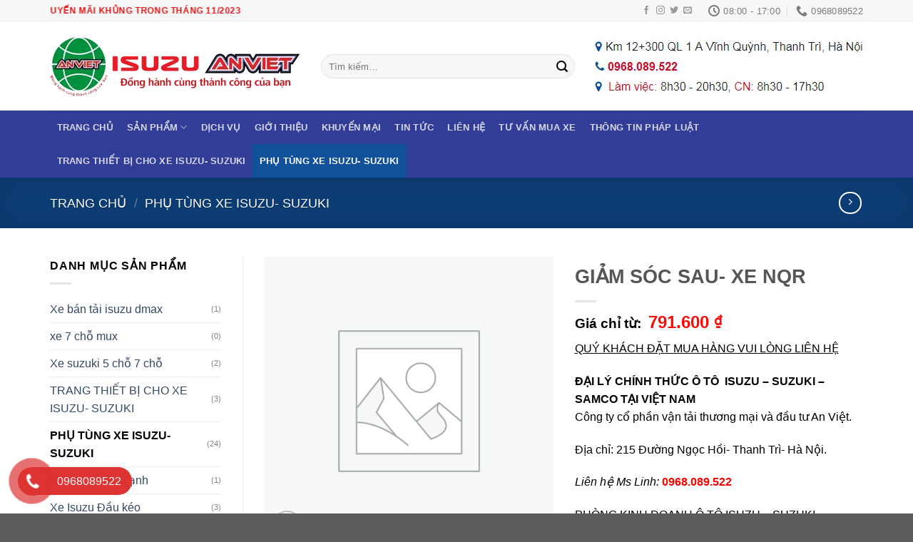

--- FILE ---
content_type: text/html; charset=UTF-8
request_url: https://isuzuhanoi5s.com/product/giam-soc-sau-xe-nqr/
body_size: 30037
content:
<!DOCTYPE html>
<!--[if IE 9 ]> <html lang="vi" class="ie9 loading-site no-js"> <![endif]-->
<!--[if IE 8 ]> <html lang="vi" class="ie8 loading-site no-js"> <![endif]-->
<!--[if (gte IE 9)|!(IE)]><!--><html lang="vi" class="loading-site no-js"> <!--<![endif]-->
<head>
	<!-- Google Tag Manager -->
<script>(function(w,d,s,l,i){w[l]=w[l]||[];w[l].push({'gtm.start':
new Date().getTime(),event:'gtm.js'});var f=d.getElementsByTagName(s)[0],
j=d.createElement(s),dl=l!='dataLayer'?'&l='+l:'';j.async=true;j.src=
'https://www.googletagmanager.com/gtm.js?id='+i+dl;f.parentNode.insertBefore(j,f);
})(window,document,'script','dataLayer','GTM-5Z5SBT7C');</script>
<!-- End Google Tag Manager -->
	
	<meta charset="UTF-8" />
	<meta name="viewport" content="width=device-width, initial-scale=1.0, maximum-scale=1.0, user-scalable=no" />

	<link rel="profile" href="https://gmpg.org/xfn/11" />
	<link rel="pingback" href="https://isuzuhanoi5s.com/xmlrpc.php" />

	<script>(function(html){html.className = html.className.replace(/\bno-js\b/,'js')})(document.documentElement);</script>
<title>GIẢM SÓC SAU- XE NQR &#8211; ISUZU HÀ NỘI 5S</title>
<meta name='robots' content='max-image-preview:large' />
	<style>img:is([sizes="auto" i], [sizes^="auto," i]) { contain-intrinsic-size: 3000px 1500px }</style>
	<link rel="alternate" type="application/rss+xml" title="Dòng thông tin ISUZU HÀ NỘI 5S &raquo;" href="https://isuzuhanoi5s.com/feed/" />
<link rel="alternate" type="application/rss+xml" title="ISUZU HÀ NỘI 5S &raquo; Dòng bình luận" href="https://isuzuhanoi5s.com/comments/feed/" />
<link rel="alternate" type="application/rss+xml" title="ISUZU HÀ NỘI 5S &raquo; GIẢM SÓC SAU- XE NQR Dòng bình luận" href="https://isuzuhanoi5s.com/product/giam-soc-sau-xe-nqr/feed/" />
<script type="text/javascript">
/* <![CDATA[ */
window._wpemojiSettings = {"baseUrl":"https:\/\/s.w.org\/images\/core\/emoji\/16.0.1\/72x72\/","ext":".png","svgUrl":"https:\/\/s.w.org\/images\/core\/emoji\/16.0.1\/svg\/","svgExt":".svg","source":{"concatemoji":"https:\/\/isuzuhanoi5s.com\/wp-includes\/js\/wp-emoji-release.min.js?ver=6.8.3"}};
/*! This file is auto-generated */
!function(s,n){var o,i,e;function c(e){try{var t={supportTests:e,timestamp:(new Date).valueOf()};sessionStorage.setItem(o,JSON.stringify(t))}catch(e){}}function p(e,t,n){e.clearRect(0,0,e.canvas.width,e.canvas.height),e.fillText(t,0,0);var t=new Uint32Array(e.getImageData(0,0,e.canvas.width,e.canvas.height).data),a=(e.clearRect(0,0,e.canvas.width,e.canvas.height),e.fillText(n,0,0),new Uint32Array(e.getImageData(0,0,e.canvas.width,e.canvas.height).data));return t.every(function(e,t){return e===a[t]})}function u(e,t){e.clearRect(0,0,e.canvas.width,e.canvas.height),e.fillText(t,0,0);for(var n=e.getImageData(16,16,1,1),a=0;a<n.data.length;a++)if(0!==n.data[a])return!1;return!0}function f(e,t,n,a){switch(t){case"flag":return n(e,"\ud83c\udff3\ufe0f\u200d\u26a7\ufe0f","\ud83c\udff3\ufe0f\u200b\u26a7\ufe0f")?!1:!n(e,"\ud83c\udde8\ud83c\uddf6","\ud83c\udde8\u200b\ud83c\uddf6")&&!n(e,"\ud83c\udff4\udb40\udc67\udb40\udc62\udb40\udc65\udb40\udc6e\udb40\udc67\udb40\udc7f","\ud83c\udff4\u200b\udb40\udc67\u200b\udb40\udc62\u200b\udb40\udc65\u200b\udb40\udc6e\u200b\udb40\udc67\u200b\udb40\udc7f");case"emoji":return!a(e,"\ud83e\udedf")}return!1}function g(e,t,n,a){var r="undefined"!=typeof WorkerGlobalScope&&self instanceof WorkerGlobalScope?new OffscreenCanvas(300,150):s.createElement("canvas"),o=r.getContext("2d",{willReadFrequently:!0}),i=(o.textBaseline="top",o.font="600 32px Arial",{});return e.forEach(function(e){i[e]=t(o,e,n,a)}),i}function t(e){var t=s.createElement("script");t.src=e,t.defer=!0,s.head.appendChild(t)}"undefined"!=typeof Promise&&(o="wpEmojiSettingsSupports",i=["flag","emoji"],n.supports={everything:!0,everythingExceptFlag:!0},e=new Promise(function(e){s.addEventListener("DOMContentLoaded",e,{once:!0})}),new Promise(function(t){var n=function(){try{var e=JSON.parse(sessionStorage.getItem(o));if("object"==typeof e&&"number"==typeof e.timestamp&&(new Date).valueOf()<e.timestamp+604800&&"object"==typeof e.supportTests)return e.supportTests}catch(e){}return null}();if(!n){if("undefined"!=typeof Worker&&"undefined"!=typeof OffscreenCanvas&&"undefined"!=typeof URL&&URL.createObjectURL&&"undefined"!=typeof Blob)try{var e="postMessage("+g.toString()+"("+[JSON.stringify(i),f.toString(),p.toString(),u.toString()].join(",")+"));",a=new Blob([e],{type:"text/javascript"}),r=new Worker(URL.createObjectURL(a),{name:"wpTestEmojiSupports"});return void(r.onmessage=function(e){c(n=e.data),r.terminate(),t(n)})}catch(e){}c(n=g(i,f,p,u))}t(n)}).then(function(e){for(var t in e)n.supports[t]=e[t],n.supports.everything=n.supports.everything&&n.supports[t],"flag"!==t&&(n.supports.everythingExceptFlag=n.supports.everythingExceptFlag&&n.supports[t]);n.supports.everythingExceptFlag=n.supports.everythingExceptFlag&&!n.supports.flag,n.DOMReady=!1,n.readyCallback=function(){n.DOMReady=!0}}).then(function(){return e}).then(function(){var e;n.supports.everything||(n.readyCallback(),(e=n.source||{}).concatemoji?t(e.concatemoji):e.wpemoji&&e.twemoji&&(t(e.twemoji),t(e.wpemoji)))}))}((window,document),window._wpemojiSettings);
/* ]]> */
</script>

<style id='wp-emoji-styles-inline-css' type='text/css'>

	img.wp-smiley, img.emoji {
		display: inline !important;
		border: none !important;
		box-shadow: none !important;
		height: 1em !important;
		width: 1em !important;
		margin: 0 0.07em !important;
		vertical-align: -0.1em !important;
		background: none !important;
		padding: 0 !important;
	}
</style>
<link rel='stylesheet' id='wp-block-library-css' href='https://isuzuhanoi5s.com/wp-includes/css/dist/block-library/style.min.css?ver=6.8.3' type='text/css' media='all' />
<style id='classic-theme-styles-inline-css' type='text/css'>
/*! This file is auto-generated */
.wp-block-button__link{color:#fff;background-color:#32373c;border-radius:9999px;box-shadow:none;text-decoration:none;padding:calc(.667em + 2px) calc(1.333em + 2px);font-size:1.125em}.wp-block-file__button{background:#32373c;color:#fff;text-decoration:none}
</style>
<style id='global-styles-inline-css' type='text/css'>
:root{--wp--preset--aspect-ratio--square: 1;--wp--preset--aspect-ratio--4-3: 4/3;--wp--preset--aspect-ratio--3-4: 3/4;--wp--preset--aspect-ratio--3-2: 3/2;--wp--preset--aspect-ratio--2-3: 2/3;--wp--preset--aspect-ratio--16-9: 16/9;--wp--preset--aspect-ratio--9-16: 9/16;--wp--preset--color--black: #000000;--wp--preset--color--cyan-bluish-gray: #abb8c3;--wp--preset--color--white: #ffffff;--wp--preset--color--pale-pink: #f78da7;--wp--preset--color--vivid-red: #cf2e2e;--wp--preset--color--luminous-vivid-orange: #ff6900;--wp--preset--color--luminous-vivid-amber: #fcb900;--wp--preset--color--light-green-cyan: #7bdcb5;--wp--preset--color--vivid-green-cyan: #00d084;--wp--preset--color--pale-cyan-blue: #8ed1fc;--wp--preset--color--vivid-cyan-blue: #0693e3;--wp--preset--color--vivid-purple: #9b51e0;--wp--preset--gradient--vivid-cyan-blue-to-vivid-purple: linear-gradient(135deg,rgba(6,147,227,1) 0%,rgb(155,81,224) 100%);--wp--preset--gradient--light-green-cyan-to-vivid-green-cyan: linear-gradient(135deg,rgb(122,220,180) 0%,rgb(0,208,130) 100%);--wp--preset--gradient--luminous-vivid-amber-to-luminous-vivid-orange: linear-gradient(135deg,rgba(252,185,0,1) 0%,rgba(255,105,0,1) 100%);--wp--preset--gradient--luminous-vivid-orange-to-vivid-red: linear-gradient(135deg,rgba(255,105,0,1) 0%,rgb(207,46,46) 100%);--wp--preset--gradient--very-light-gray-to-cyan-bluish-gray: linear-gradient(135deg,rgb(238,238,238) 0%,rgb(169,184,195) 100%);--wp--preset--gradient--cool-to-warm-spectrum: linear-gradient(135deg,rgb(74,234,220) 0%,rgb(151,120,209) 20%,rgb(207,42,186) 40%,rgb(238,44,130) 60%,rgb(251,105,98) 80%,rgb(254,248,76) 100%);--wp--preset--gradient--blush-light-purple: linear-gradient(135deg,rgb(255,206,236) 0%,rgb(152,150,240) 100%);--wp--preset--gradient--blush-bordeaux: linear-gradient(135deg,rgb(254,205,165) 0%,rgb(254,45,45) 50%,rgb(107,0,62) 100%);--wp--preset--gradient--luminous-dusk: linear-gradient(135deg,rgb(255,203,112) 0%,rgb(199,81,192) 50%,rgb(65,88,208) 100%);--wp--preset--gradient--pale-ocean: linear-gradient(135deg,rgb(255,245,203) 0%,rgb(182,227,212) 50%,rgb(51,167,181) 100%);--wp--preset--gradient--electric-grass: linear-gradient(135deg,rgb(202,248,128) 0%,rgb(113,206,126) 100%);--wp--preset--gradient--midnight: linear-gradient(135deg,rgb(2,3,129) 0%,rgb(40,116,252) 100%);--wp--preset--font-size--small: 13px;--wp--preset--font-size--medium: 20px;--wp--preset--font-size--large: 36px;--wp--preset--font-size--x-large: 42px;--wp--preset--spacing--20: 0.44rem;--wp--preset--spacing--30: 0.67rem;--wp--preset--spacing--40: 1rem;--wp--preset--spacing--50: 1.5rem;--wp--preset--spacing--60: 2.25rem;--wp--preset--spacing--70: 3.38rem;--wp--preset--spacing--80: 5.06rem;--wp--preset--shadow--natural: 6px 6px 9px rgba(0, 0, 0, 0.2);--wp--preset--shadow--deep: 12px 12px 50px rgba(0, 0, 0, 0.4);--wp--preset--shadow--sharp: 6px 6px 0px rgba(0, 0, 0, 0.2);--wp--preset--shadow--outlined: 6px 6px 0px -3px rgba(255, 255, 255, 1), 6px 6px rgba(0, 0, 0, 1);--wp--preset--shadow--crisp: 6px 6px 0px rgba(0, 0, 0, 1);}:where(.is-layout-flex){gap: 0.5em;}:where(.is-layout-grid){gap: 0.5em;}body .is-layout-flex{display: flex;}.is-layout-flex{flex-wrap: wrap;align-items: center;}.is-layout-flex > :is(*, div){margin: 0;}body .is-layout-grid{display: grid;}.is-layout-grid > :is(*, div){margin: 0;}:where(.wp-block-columns.is-layout-flex){gap: 2em;}:where(.wp-block-columns.is-layout-grid){gap: 2em;}:where(.wp-block-post-template.is-layout-flex){gap: 1.25em;}:where(.wp-block-post-template.is-layout-grid){gap: 1.25em;}.has-black-color{color: var(--wp--preset--color--black) !important;}.has-cyan-bluish-gray-color{color: var(--wp--preset--color--cyan-bluish-gray) !important;}.has-white-color{color: var(--wp--preset--color--white) !important;}.has-pale-pink-color{color: var(--wp--preset--color--pale-pink) !important;}.has-vivid-red-color{color: var(--wp--preset--color--vivid-red) !important;}.has-luminous-vivid-orange-color{color: var(--wp--preset--color--luminous-vivid-orange) !important;}.has-luminous-vivid-amber-color{color: var(--wp--preset--color--luminous-vivid-amber) !important;}.has-light-green-cyan-color{color: var(--wp--preset--color--light-green-cyan) !important;}.has-vivid-green-cyan-color{color: var(--wp--preset--color--vivid-green-cyan) !important;}.has-pale-cyan-blue-color{color: var(--wp--preset--color--pale-cyan-blue) !important;}.has-vivid-cyan-blue-color{color: var(--wp--preset--color--vivid-cyan-blue) !important;}.has-vivid-purple-color{color: var(--wp--preset--color--vivid-purple) !important;}.has-black-background-color{background-color: var(--wp--preset--color--black) !important;}.has-cyan-bluish-gray-background-color{background-color: var(--wp--preset--color--cyan-bluish-gray) !important;}.has-white-background-color{background-color: var(--wp--preset--color--white) !important;}.has-pale-pink-background-color{background-color: var(--wp--preset--color--pale-pink) !important;}.has-vivid-red-background-color{background-color: var(--wp--preset--color--vivid-red) !important;}.has-luminous-vivid-orange-background-color{background-color: var(--wp--preset--color--luminous-vivid-orange) !important;}.has-luminous-vivid-amber-background-color{background-color: var(--wp--preset--color--luminous-vivid-amber) !important;}.has-light-green-cyan-background-color{background-color: var(--wp--preset--color--light-green-cyan) !important;}.has-vivid-green-cyan-background-color{background-color: var(--wp--preset--color--vivid-green-cyan) !important;}.has-pale-cyan-blue-background-color{background-color: var(--wp--preset--color--pale-cyan-blue) !important;}.has-vivid-cyan-blue-background-color{background-color: var(--wp--preset--color--vivid-cyan-blue) !important;}.has-vivid-purple-background-color{background-color: var(--wp--preset--color--vivid-purple) !important;}.has-black-border-color{border-color: var(--wp--preset--color--black) !important;}.has-cyan-bluish-gray-border-color{border-color: var(--wp--preset--color--cyan-bluish-gray) !important;}.has-white-border-color{border-color: var(--wp--preset--color--white) !important;}.has-pale-pink-border-color{border-color: var(--wp--preset--color--pale-pink) !important;}.has-vivid-red-border-color{border-color: var(--wp--preset--color--vivid-red) !important;}.has-luminous-vivid-orange-border-color{border-color: var(--wp--preset--color--luminous-vivid-orange) !important;}.has-luminous-vivid-amber-border-color{border-color: var(--wp--preset--color--luminous-vivid-amber) !important;}.has-light-green-cyan-border-color{border-color: var(--wp--preset--color--light-green-cyan) !important;}.has-vivid-green-cyan-border-color{border-color: var(--wp--preset--color--vivid-green-cyan) !important;}.has-pale-cyan-blue-border-color{border-color: var(--wp--preset--color--pale-cyan-blue) !important;}.has-vivid-cyan-blue-border-color{border-color: var(--wp--preset--color--vivid-cyan-blue) !important;}.has-vivid-purple-border-color{border-color: var(--wp--preset--color--vivid-purple) !important;}.has-vivid-cyan-blue-to-vivid-purple-gradient-background{background: var(--wp--preset--gradient--vivid-cyan-blue-to-vivid-purple) !important;}.has-light-green-cyan-to-vivid-green-cyan-gradient-background{background: var(--wp--preset--gradient--light-green-cyan-to-vivid-green-cyan) !important;}.has-luminous-vivid-amber-to-luminous-vivid-orange-gradient-background{background: var(--wp--preset--gradient--luminous-vivid-amber-to-luminous-vivid-orange) !important;}.has-luminous-vivid-orange-to-vivid-red-gradient-background{background: var(--wp--preset--gradient--luminous-vivid-orange-to-vivid-red) !important;}.has-very-light-gray-to-cyan-bluish-gray-gradient-background{background: var(--wp--preset--gradient--very-light-gray-to-cyan-bluish-gray) !important;}.has-cool-to-warm-spectrum-gradient-background{background: var(--wp--preset--gradient--cool-to-warm-spectrum) !important;}.has-blush-light-purple-gradient-background{background: var(--wp--preset--gradient--blush-light-purple) !important;}.has-blush-bordeaux-gradient-background{background: var(--wp--preset--gradient--blush-bordeaux) !important;}.has-luminous-dusk-gradient-background{background: var(--wp--preset--gradient--luminous-dusk) !important;}.has-pale-ocean-gradient-background{background: var(--wp--preset--gradient--pale-ocean) !important;}.has-electric-grass-gradient-background{background: var(--wp--preset--gradient--electric-grass) !important;}.has-midnight-gradient-background{background: var(--wp--preset--gradient--midnight) !important;}.has-small-font-size{font-size: var(--wp--preset--font-size--small) !important;}.has-medium-font-size{font-size: var(--wp--preset--font-size--medium) !important;}.has-large-font-size{font-size: var(--wp--preset--font-size--large) !important;}.has-x-large-font-size{font-size: var(--wp--preset--font-size--x-large) !important;}
:where(.wp-block-post-template.is-layout-flex){gap: 1.25em;}:where(.wp-block-post-template.is-layout-grid){gap: 1.25em;}
:where(.wp-block-columns.is-layout-flex){gap: 2em;}:where(.wp-block-columns.is-layout-grid){gap: 2em;}
:root :where(.wp-block-pullquote){font-size: 1.5em;line-height: 1.6;}
</style>
<link rel='stylesheet' id='photoswipe-css' href='https://isuzuhanoi5s.com/wp-content/plugins/woocommerce/assets/css/photoswipe/photoswipe.min.css?ver=10.1.3' type='text/css' media='all' />
<link rel='stylesheet' id='photoswipe-default-skin-css' href='https://isuzuhanoi5s.com/wp-content/plugins/woocommerce/assets/css/photoswipe/default-skin/default-skin.min.css?ver=10.1.3' type='text/css' media='all' />
<style id='woocommerce-inline-inline-css' type='text/css'>
.woocommerce form .form-row .required { visibility: visible; }
</style>
<link rel='stylesheet' id='pzf-style-css' href='https://isuzuhanoi5s.com/wp-content/plugins/button-contact-vr/legacy/css/style.css?ver=1' type='text/css' media='all' />
<link rel='stylesheet' id='brands-styles-css' href='https://isuzuhanoi5s.com/wp-content/plugins/woocommerce/assets/css/brands.css?ver=10.1.3' type='text/css' media='all' />
<link rel='stylesheet' id='flatsome-icons-css' href='https://isuzuhanoi5s.com/wp-content/themes/wnet/assets/css/fl-icons.css?ver=3.3' type='text/css' media='all' />
<link rel='stylesheet' id='flatsome-main-css' href='https://isuzuhanoi5s.com/wp-content/themes/wnet/assets/css/flatsome.css?ver=3.8.1' type='text/css' media='all' />
<link rel='stylesheet' id='flatsome-shop-css' href='https://isuzuhanoi5s.com/wp-content/themes/wnet/assets/css/flatsome-shop.css?ver=3.8.1' type='text/css' media='all' />
<link rel='stylesheet' id='flatsome-style-css' href='https://isuzuhanoi5s.com/wp-content/themes/wnet/style.css?ver=3.8.1' type='text/css' media='all' />
<script type="text/javascript" src="https://isuzuhanoi5s.com/wp-includes/js/jquery/jquery.min.js?ver=3.7.1" id="jquery-core-js"></script>
<script type="text/javascript" src="https://isuzuhanoi5s.com/wp-includes/js/jquery/jquery-migrate.min.js?ver=3.4.1" id="jquery-migrate-js"></script>
<script type="text/javascript" src="https://isuzuhanoi5s.com/wp-content/plugins/woocommerce/assets/js/jquery-blockui/jquery.blockUI.min.js?ver=2.7.0-wc.10.1.3" id="jquery-blockui-js" defer="defer" data-wp-strategy="defer"></script>
<script type="text/javascript" id="wc-add-to-cart-js-extra">
/* <![CDATA[ */
var wc_add_to_cart_params = {"ajax_url":"\/wp-admin\/admin-ajax.php","wc_ajax_url":"\/?wc-ajax=%%endpoint%%","i18n_view_cart":"Xem gi\u1ecf h\u00e0ng","cart_url":"https:\/\/isuzuhanoi5s.com\/cart\/","is_cart":"","cart_redirect_after_add":"no"};
/* ]]> */
</script>
<script type="text/javascript" src="https://isuzuhanoi5s.com/wp-content/plugins/woocommerce/assets/js/frontend/add-to-cart.min.js?ver=10.1.3" id="wc-add-to-cart-js" defer="defer" data-wp-strategy="defer"></script>
<script type="text/javascript" src="https://isuzuhanoi5s.com/wp-content/plugins/woocommerce/assets/js/photoswipe/photoswipe.min.js?ver=4.1.1-wc.10.1.3" id="photoswipe-js" defer="defer" data-wp-strategy="defer"></script>
<script type="text/javascript" src="https://isuzuhanoi5s.com/wp-content/plugins/woocommerce/assets/js/photoswipe/photoswipe-ui-default.min.js?ver=4.1.1-wc.10.1.3" id="photoswipe-ui-default-js" defer="defer" data-wp-strategy="defer"></script>
<script type="text/javascript" id="wc-single-product-js-extra">
/* <![CDATA[ */
var wc_single_product_params = {"i18n_required_rating_text":"Vui l\u00f2ng ch\u1ecdn m\u1ed9t m\u1ee9c \u0111\u00e1nh gi\u00e1","i18n_rating_options":["1 tr\u00ean 5 sao","2 tr\u00ean 5 sao","3 tr\u00ean 5 sao","4 tr\u00ean 5 sao","5 tr\u00ean 5 sao"],"i18n_product_gallery_trigger_text":"Xem th\u01b0 vi\u1ec7n \u1ea3nh to\u00e0n m\u00e0n h\u00ecnh","review_rating_required":"yes","flexslider":{"rtl":false,"animation":"slide","smoothHeight":true,"directionNav":false,"controlNav":"thumbnails","slideshow":false,"animationSpeed":500,"animationLoop":false,"allowOneSlide":false},"zoom_enabled":"","zoom_options":[],"photoswipe_enabled":"1","photoswipe_options":{"shareEl":false,"closeOnScroll":false,"history":false,"hideAnimationDuration":0,"showAnimationDuration":0},"flexslider_enabled":""};
/* ]]> */
</script>
<script type="text/javascript" src="https://isuzuhanoi5s.com/wp-content/plugins/woocommerce/assets/js/frontend/single-product.min.js?ver=10.1.3" id="wc-single-product-js" defer="defer" data-wp-strategy="defer"></script>
<script type="text/javascript" src="https://isuzuhanoi5s.com/wp-content/plugins/woocommerce/assets/js/js-cookie/js.cookie.min.js?ver=2.1.4-wc.10.1.3" id="js-cookie-js" defer="defer" data-wp-strategy="defer"></script>
<script type="text/javascript" id="woocommerce-js-extra">
/* <![CDATA[ */
var woocommerce_params = {"ajax_url":"\/wp-admin\/admin-ajax.php","wc_ajax_url":"\/?wc-ajax=%%endpoint%%","i18n_password_show":"Hi\u1ec3n th\u1ecb m\u1eadt kh\u1ea9u","i18n_password_hide":"\u1ea8n m\u1eadt kh\u1ea9u"};
/* ]]> */
</script>
<script type="text/javascript" src="https://isuzuhanoi5s.com/wp-content/plugins/woocommerce/assets/js/frontend/woocommerce.min.js?ver=10.1.3" id="woocommerce-js" defer="defer" data-wp-strategy="defer"></script>
<link rel="https://api.w.org/" href="https://isuzuhanoi5s.com/wp-json/" /><link rel="alternate" title="JSON" type="application/json" href="https://isuzuhanoi5s.com/wp-json/wp/v2/product/829" /><link rel="EditURI" type="application/rsd+xml" title="RSD" href="https://isuzuhanoi5s.com/xmlrpc.php?rsd" />
<meta name="generator" content="WordPress 6.8.3" />
<meta name="generator" content="WooCommerce 10.1.3" />
<link rel="canonical" href="https://isuzuhanoi5s.com/product/giam-soc-sau-xe-nqr/" />
<link rel='shortlink' href='https://isuzuhanoi5s.com/?p=829' />
<link rel="alternate" title="oNhúng (JSON)" type="application/json+oembed" href="https://isuzuhanoi5s.com/wp-json/oembed/1.0/embed?url=https%3A%2F%2Fisuzuhanoi5s.com%2Fproduct%2Fgiam-soc-sau-xe-nqr%2F" />
<link rel="alternate" title="oNhúng (XML)" type="text/xml+oembed" href="https://isuzuhanoi5s.com/wp-json/oembed/1.0/embed?url=https%3A%2F%2Fisuzuhanoi5s.com%2Fproduct%2Fgiam-soc-sau-xe-nqr%2F&#038;format=xml" />
<style>.bg{opacity: 0; transition: opacity 1s; -webkit-transition: opacity 1s;} .bg-loaded{opacity: 1;}</style><!--[if IE]><link rel="stylesheet" type="text/css" href="https://isuzuhanoi5s.com/wp-content/themes/wnet/assets/css/ie-fallback.css"><script src="//cdnjs.cloudflare.com/ajax/libs/html5shiv/3.6.1/html5shiv.js"></script><script>var head = document.getElementsByTagName('head')[0],style = document.createElement('style');style.type = 'text/css';style.styleSheet.cssText = ':before,:after{content:none !important';head.appendChild(style);setTimeout(function(){head.removeChild(style);}, 0);</script><script src="https://isuzuhanoi5s.com/wp-content/themes/wnet/assets/libs/ie-flexibility.js"></script><![endif]-->    <script type="text/javascript">
    WebFontConfig = {
      google: { families: [ "Helvetica,Arial,sans-serif:regular,700","Helvetica,Arial,sans-serif:regular,regular","Helvetica,Arial,sans-serif:regular,700","Dancing+Script:regular,400", ] }
    };
    (function() {
      var wf = document.createElement('script');
      wf.src = 'https://ajax.googleapis.com/ajax/libs/webfont/1/webfont.js';
      wf.type = 'text/javascript';
      wf.async = 'true';
      var s = document.getElementsByTagName('script')[0];
      s.parentNode.insertBefore(wf, s);
    })(); </script>
  	<noscript><style>.woocommerce-product-gallery{ opacity: 1 !important; }</style></noscript>
	<link rel="icon" href="https://isuzuhanoi5s.com/wp-content/uploads/2018/06/cropped-65-32x32.png" sizes="32x32" />
<link rel="icon" href="https://isuzuhanoi5s.com/wp-content/uploads/2018/06/cropped-65-192x192.png" sizes="192x192" />
<link rel="apple-touch-icon" href="https://isuzuhanoi5s.com/wp-content/uploads/2018/06/cropped-65-180x180.png" />
<meta name="msapplication-TileImage" content="https://isuzuhanoi5s.com/wp-content/uploads/2018/06/cropped-65-270x270.png" />
<style id="custom-css" type="text/css">:root {--primary-color: #11519B;}.full-width .ubermenu-nav, .container, .row{max-width: 1170px}.row.row-collapse{max-width: 1140px}.row.row-small{max-width: 1162.5px}.row.row-large{max-width: 1200px}.header-main{height: 124px}#logo img{max-height: 124px}#logo{width:350px;}.header-bottom{min-height: 33px}.header-top{min-height: 30px}.has-transparent + .page-title:first-of-type,.has-transparent + #main > .page-title,.has-transparent + #main > div > .page-title,.has-transparent + #main .page-header-wrapper:first-of-type .page-title{padding-top: 204px;}.header.show-on-scroll,.stuck .header-main{height:70px!important}.stuck #logo img{max-height: 70px!important}.search-form{ width: 94%;}.header-bottom {background-color: #1E73BE}.header-main .nav > li > a{line-height: 16px }.stuck .header-main .nav > li > a{line-height: 50px }.header-bottom-nav > li > a{line-height: 47px }@media (max-width: 549px) {.header-main{height: 70px}#logo img{max-height: 70px}}.nav-dropdown-has-arrow li.has-dropdown:before{border-bottom-color: #FFFFFF;}.nav .nav-dropdown{border-color: #FFFFFF }.nav-dropdown{font-size:100%}.nav-dropdown-has-arrow li.has-dropdown:after{border-bottom-color: #FFFFFF;}.nav .nav-dropdown{background-color: #FFFFFF}.header-top{background-color:#F7F7F7!important;}/* Color */.accordion-title.active, .has-icon-bg .icon .icon-inner,.logo a, .primary.is-underline, .primary.is-link, .badge-outline .badge-inner, .nav-outline > li.active> a,.nav-outline >li.active > a, .cart-icon strong,[data-color='primary'], .is-outline.primary{color: #11519B;}/* Color !important */[data-text-color="primary"]{color: #11519B!important;}/* Background Color */[data-text-bg="primary"]{background-color: #11519B;}/* Background */.scroll-to-bullets a,.featured-title, .label-new.menu-item > a:after, .nav-pagination > li > .current,.nav-pagination > li > span:hover,.nav-pagination > li > a:hover,.has-hover:hover .badge-outline .badge-inner,button[type="submit"], .button.wc-forward:not(.checkout):not(.checkout-button), .button.submit-button, .button.primary:not(.is-outline),.featured-table .title,.is-outline:hover, .has-icon:hover .icon-label,.nav-dropdown-bold .nav-column li > a:hover, .nav-dropdown.nav-dropdown-bold > li > a:hover, .nav-dropdown-bold.dark .nav-column li > a:hover, .nav-dropdown.nav-dropdown-bold.dark > li > a:hover, .is-outline:hover, .tagcloud a:hover,.grid-tools a, input[type='submit']:not(.is-form), .box-badge:hover .box-text, input.button.alt,.nav-box > li > a:hover,.nav-box > li.active > a,.nav-pills > li.active > a ,.current-dropdown .cart-icon strong, .cart-icon:hover strong, .nav-line-bottom > li > a:before, .nav-line-grow > li > a:before, .nav-line > li > a:before,.banner, .header-top, .slider-nav-circle .flickity-prev-next-button:hover svg, .slider-nav-circle .flickity-prev-next-button:hover .arrow, .primary.is-outline:hover, .button.primary:not(.is-outline), input[type='submit'].primary, input[type='submit'].primary, input[type='reset'].button, input[type='button'].primary, .badge-inner{background-color: #11519B;}/* Border */.nav-vertical.nav-tabs > li.active > a,.scroll-to-bullets a.active,.nav-pagination > li > .current,.nav-pagination > li > span:hover,.nav-pagination > li > a:hover,.has-hover:hover .badge-outline .badge-inner,.accordion-title.active,.featured-table,.is-outline:hover, .tagcloud a:hover,blockquote, .has-border, .cart-icon strong:after,.cart-icon strong,.blockUI:before, .processing:before,.loading-spin, .slider-nav-circle .flickity-prev-next-button:hover svg, .slider-nav-circle .flickity-prev-next-button:hover .arrow, .primary.is-outline:hover{border-color: #11519B}.nav-tabs > li.active > a{border-top-color: #11519B}.widget_shopping_cart_content .blockUI.blockOverlay:before { border-left-color: #11519B }.woocommerce-checkout-review-order .blockUI.blockOverlay:before { border-left-color: #11519B }/* Fill */.slider .flickity-prev-next-button:hover svg,.slider .flickity-prev-next-button:hover .arrow{fill: #11519B;}/* Background Color */[data-icon-label]:after, .secondary.is-underline:hover,.secondary.is-outline:hover,.icon-label,.button.secondary:not(.is-outline),.button.alt:not(.is-outline), .badge-inner.on-sale, .button.checkout, .single_add_to_cart_button{ background-color:#007784; }[data-text-bg="secondary"]{background-color: #007784;}/* Color */.secondary.is-underline,.secondary.is-link, .secondary.is-outline,.stars a.active, .star-rating:before, .woocommerce-page .star-rating:before,.star-rating span:before, .color-secondary{color: #007784}/* Color !important */[data-text-color="secondary"]{color: #007784!important;}/* Border */.secondary.is-outline:hover{border-color:#007784}@media screen and (max-width: 549px){body{font-size: 100%;}}body{font-family:"Helvetica,Arial,sans-serif", sans-serif}body{font-weight: 0}.nav > li > a {font-family:"Helvetica,Arial,sans-serif", sans-serif;}.nav > li > a {font-weight: 700;}h1,h2,h3,h4,h5,h6,.heading-font, .off-canvas-center .nav-sidebar.nav-vertical > li > a{font-family: "Helvetica,Arial,sans-serif", sans-serif;}h1,h2,h3,h4,h5,h6,.heading-font,.banner h1,.banner h2{font-weight: 700;}.alt-font{font-family: "Dancing Script", sans-serif;}.alt-font{font-weight: 400!important;}.shop-page-title.featured-title .title-bg{ background-image: url()!important;}@media screen and (min-width: 550px){.products .box-vertical .box-image{min-width: 0px!important;width: 0px!important;}}.label-new.menu-item > a:after{content:"New";}.label-hot.menu-item > a:after{content:"Hot";}.label-sale.menu-item > a:after{content:"Sale";}.label-popular.menu-item > a:after{content:"Popular";}</style>		<style type="text/css" id="wp-custom-css">
			body {color:#000}




.rung {
 
 
 
  -webkit-border-radius: 10px;
 
  border-radius: 10px;
   
  border: none;
   
  color: #FFFFFF;
   
  cursor: pointer;
   
  display: inline-block;
   
  font-family: Arial;
   
 
   
  
   
  text-align: center;
   
  text-decoration: none;
 
}
@-webkit-keyframes glowing {
  0% { background-color: #ff0000; -webkit-box-shadow: 0 0 3px #004A7F; }
  50% { background-color: #0094FF; -webkit-box-shadow: 0 0 10px #0094FF; }
  100% { background-color: #004A7F; -webkit-box-shadow: 0 0 3px #004A7F; }
}
 
@-moz-keyframes glowing {
  0% { background-color: #ff0000; -moz-box-shadow: 0 0 3px #004A7F; }
  50% { background-color: #0094FF; -moz-box-shadow: 0 0 10px #0094FF; }
  100% { background-color: #004A7F; -moz-box-shadow: 0 0 3px #004A7F; }
}
 
@-o-keyframes glowing {
  0% { background-color: #ff0000; box-shadow: 0 0 3px #004A7F; }
  50% { background-color: #0094FF; box-shadow: 0 0 10px #0094FF; }
  100% { background-color: #004A7F; box-shadow: 0 0 3px #004A7F; }
}
 
@keyframes glowing {
  0% { background-color: #ff0000; box-shadow: 0 0 3px #004A7F; }
  50% { background-color: #0094FF; box-shadow: 0 0 10px #0094FF; }
  100% { background-color: #004A7F; box-shadow: 0 0 3px #004A7F; }
}
 
.rung {
  -webkit-animation: glowing 900ms infinite;
  -moz-animation: glowing 900ms infinite;
  -o-animation: glowing 900ms infinite;
  animation: glowing 900ms infinite;
}


span.devvn_woocommerce_price_prefix {
    font-size: 0.8em;
    margin: 0 10px 0 0;
}
span.devvn_woocommerce_price_suffix {
    font-size: 0.8em;
    margin: 0 0 0 10px;
}
.call-mobile1 {
    position: fixed;
    bottom: 52px;
    height: 40px;
    line-height: 40px;
    padding: 0 0px 0 0px;
    border-radius: 40px;
    color: #fff;
    left: 20px;
    z-index: 99999;
}.call-mobile {
    background: #ED1C24;
    position: fixed;
    bottom: 10px;
    height: 40px;
    line-height: 40px;
    padding: 0 0px 0 0px;
    border-radius: 40px;
    color: #fff;
    left: 20px;
    z-index: 99999;
}.call-mobile a {
    color: #fff;
    font-size: 18px;
    font-weight: bold;
    text-decoration: none;
    margin-right: 10px;
    padding-left: 10px;
}
.header-bottom {
    background-color: #323d97;
}.footer-2 {
    background-color: #323d97;
}.absolute-footer {
    background-color: #161e63;
}
.lh1 {
    font-size: 12px;
    font-style: italic;
    color: #193aa8;
}.chitiet {
    position: relative;
    width: 125px;
    margin-top: 5px;
    height: 30px;
    line-height: 30px;
    background: -moz-radial-gradient(50% 60% 0deg, #144a7e, #2f83d4 100%);
    background-color: #1d6ece;
    background-repeat: repeat;
    border-radius: 3px;
    text-align: center;
    box-shadow: -1px 1px 1px #3f97ff;
    font-size: 13px;
}
.chitiet a {
    color: #fff;
}span.amount {
    white-space: nowrap;
    color: #ff0808;
    font-weight: bold;
}.op-7{display:none}
.home .product-title a{    font-size: 15px;
    font-weight: bold;}

.home .large-columns-4 .product-small .box-image{height: 175px;    padding: 5px;}
.home .large-columns-3 .product-small .box-image{    height: 250px;    padding: 5px;}
.home #main {
    background-color: #f1f1f1;
    position: relative;
}
.home .product-small:hover{box-shadow: 1px 1px 5px #707070;}
.home .product-small .box-image img{}

.section-title-center {
  margin-bottom: 0px;
    font-weight: bold;
    font-size: 18px!important;
    line-height: 38px;
    display: inline-block;
    position: relative;
    padding-right: 20px;
    margin-right: 6px;
    vertical-align: 0px;
    color: #da252d!important;
    border-radius: 3px 0 0 3px;
}
.section-title-center b {
   width: 0;
    height: 0;
    border-color: transparent transparent transparent #da252d;
    background: #fff;
    opacity: 1;
}
.section-title-container {
   margin-bottom: 15px;
    height: 40px;
    line-height: 40px;
    background: #fff;
    max-width: 1145px;
    padding: 0px;
    border: 1px solid #ddd;
    position: relative;
    border-radius: 3px 0 0 3px;
    border-bottom: 2px solid #da252d;
}
.mr-half{display:none}
.single .badge.post-date{display:none}
.single .entry-image img{display:none}

@media all and (max-width: 620px) {
  .home .large-columns-3 .product-small .box-image {
    height: 100%;
    padding: 5px;
}
	 .home .large-columns-4 .product-small .box-image {
    height: 100%;
    padding: 5px;
}.home .product-title a {
    font-size: 12px;
    font-weight: bold;
}.lh1 {
    font-size: 11px;
    font-style: italic;
    color: #193aa8;
}
	.chitiet {
    position: relative;
   
    margin-top: 5px;
    height: 22px;
    line-height: 22px;
    background: -moz-radial-gradient(50% 60% 0deg, #144a7e, #2f83d4 100%);
    background-color: #1d6ece;
    background-repeat: repeat;
    border-radius: 3px;
    text-align: center;
    box-shadow: -1px 1px 1px #3f97ff;
    font-size: 14px;
}span.amount {
    white-space: nowrap;
    color: #ff0808;
    font-weight: bold;
    font-size: 14px;
}
}


		</style>
		
	
</head>

<body data-rsssl=1 class="wp-singular product-template-default single single-product postid-829 wp-theme-wnet theme-wnet woocommerce woocommerce-page woocommerce-demo-store woocommerce-no-js full-width lightbox nav-dropdown-has-arrow">

<a class="skip-link screen-reader-text" href="#main">Skip to content</a>
<div id="wrapper">

<header id="header" class="header has-sticky sticky-jump">
		<div class="header-wrapper">
			<div id="top-bar" class="header-top hide-for-sticky">
    <div class="flex-row container">
      <div class="flex-col hide-for-medium flex-left">
          <ul class="nav nav-left medium-nav-center nav-small  nav-divided">
              <li class="html custom html_topbar_left"><marquee onmouseover="this.stop()" onmouseout="this.start()" style="margin-top:6px;    color: #de1212;"><strong class="uppercase">Hot Hot .
Khuyến mãi Khủng trong tháng 11/2023</strong></marquee></li>          </ul>
      </div><!-- flex-col left -->

      <div class="flex-col hide-for-medium flex-center">
          <ul class="nav nav-center nav-small  nav-divided">
                        </ul>
      </div><!-- center -->

      <div class="flex-col hide-for-medium flex-right">
         <ul class="nav top-bar-nav nav-right nav-small  nav-divided">
              <li class="html header-social-icons ml-0">
	<div class="social-icons follow-icons" ><a href="http://url" target="_blank" data-label="Facebook"  rel="noopener noreferrer nofollow" class="icon plain facebook tooltip" title="Follow on Facebook"><i class="icon-facebook" ></i></a><a href="http://url" target="_blank" rel="noopener noreferrer nofollow" data-label="Instagram" class="icon plain  instagram tooltip" title="Follow on Instagram"><i class="icon-instagram" ></i></a><a href="http://url" target="_blank"  data-label="Twitter"  rel="noopener noreferrer nofollow" class="icon plain  twitter tooltip" title="Follow on Twitter"><i class="icon-twitter" ></i></a><a href="mailto:your@email" data-label="E-mail"  rel="nofollow" class="icon plain  email tooltip" title="Send us an email"><i class="icon-envelop" ></i></a></div></li><li class="header-contact-wrapper">
		<ul id="header-contact" class="nav nav-divided nav-uppercase header-contact">
		
					
						<li class="">
			  <a class="tooltip" title="08:00 - 17:00 ">
			  	   <i class="icon-clock" style="font-size:16px;"></i>			        <span>08:00 - 17:00</span>
			  </a>
			 </li>
			
						<li class="">
			  <a href="tel:0968089522" class="tooltip" title="0968089522">
			     <i class="icon-phone" style="font-size:16px;"></i>			      <span>0968089522</span>
			  </a>
			</li>
				</ul>
</li>          </ul>
      </div><!-- .flex-col right -->

            <div class="flex-col show-for-medium flex-grow">
          <ul class="nav nav-center nav-small mobile-nav  nav-divided">
              <li class="html custom html_topbar_left"><marquee onmouseover="this.stop()" onmouseout="this.start()" style="margin-top:6px;    color: #de1212;"><strong class="uppercase">Hot Hot .
Khuyến mãi Khủng trong tháng 11/2023</strong></marquee></li>          </ul>
      </div>
      
    </div><!-- .flex-row -->
</div><!-- #header-top -->
<div id="masthead" class="header-main hide-for-sticky">
      <div class="header-inner flex-row container logo-left medium-logo-center" role="navigation">

          <!-- Logo -->
          <div id="logo" class="flex-col logo">
            <!-- Header logo -->
<a href="https://isuzuhanoi5s.com/" title="ISUZU HÀ NỘI 5S - Đại lý xe tải isuzu số 1 miền Bắc" rel="home">
    <img width="350" height="124" src="https://isuzuhanoi5s.com/wp-content/uploads/2018/06/65.png.webp" class="header_logo header-logo" alt="ISUZU HÀ NỘI 5S"/><img  width="350" height="124" src="https://isuzuhanoi5s.com/wp-content/uploads/2018/06/65.png.webp" class="header-logo-dark" alt="ISUZU HÀ NỘI 5S"/></a>
          </div>

          <!-- Mobile Left Elements -->
          <div class="flex-col show-for-medium flex-left">
            <ul class="mobile-nav nav nav-left ">
              <li class="nav-icon has-icon">
  		<a href="#" data-open="#main-menu" data-pos="left" data-bg="main-menu-overlay" data-color="" class="is-small" aria-controls="main-menu" aria-expanded="false">
		
		  <i class="icon-menu" ></i>
		  <span class="menu-title uppercase hide-for-small">Menu</span>		</a>
	</li>            </ul>
          </div>

          <!-- Left Elements -->
          <div class="flex-col hide-for-medium flex-left
            flex-grow">
            <ul class="header-nav header-nav-main nav nav-left  nav-uppercase" >
              <li class="header-search-form search-form html relative has-icon">
	<div class="header-search-form-wrapper">
		<div class="searchform-wrapper ux-search-box relative form-flat is-normal"><form role="search" method="get" class="searchform" action="https://isuzuhanoi5s.com/">
		<div class="flex-row relative">
									<div class="flex-col flex-grow">
			  <input type="search" class="search-field mb-0" name="s" value="" placeholder="Tìm kiếm&hellip;" />
		    <input type="hidden" name="post_type" value="product" />
        			</div><!-- .flex-col -->
			<div class="flex-col">
				<button type="submit" class="ux-search-submit submit-button secondary button icon mb-0">
					<i class="icon-search" ></i>				</button>
			</div><!-- .flex-col -->
		</div><!-- .flex-row -->
	 <div class="live-search-results text-left z-top"></div>
</form>
</div>	</div>
</li>            </ul>
          </div>

          <!-- Right Elements -->
          <div class="flex-col hide-for-medium flex-right">
            <ul class="header-nav header-nav-main nav nav-right  nav-uppercase">
              <li class="html custom html_topbar_right"><img style="float: right;" src="/wp-content/uploads/2018/06/Untitled-2.jpg.webp"></li>            </ul>
          </div>

          <!-- Mobile Right Elements -->
          <div class="flex-col show-for-medium flex-right">
            <ul class="mobile-nav nav nav-right ">
              <li class="account-item has-icon">
	<a href="https://isuzuhanoi5s.com/my-account/"
	class="account-link-mobile is-small" title="Tài khoản">
	  <i class="icon-user" ></i>	</a><!-- .account-link -->
</li>
<li class="cart-item has-icon">

      <a href="https://isuzuhanoi5s.com/cart/" class="header-cart-link off-canvas-toggle nav-top-link is-small" data-open="#cart-popup" data-class="off-canvas-cart" title="Giỏ hàng" data-pos="right">
  
    <i class="icon-shopping-basket"
    data-icon-label="0">
  </i>
  </a>


  <!-- Cart Sidebar Popup -->
  <div id="cart-popup" class="mfp-hide widget_shopping_cart">
  <div class="cart-popup-inner inner-padding">
      <div class="cart-popup-title text-center">
          <h4 class="uppercase">Giỏ hàng</h4>
          <div class="is-divider"></div>
      </div>
      <div class="widget_shopping_cart_content">
          

	<p class="woocommerce-mini-cart__empty-message">Chưa có sản phẩm trong giỏ hàng.</p>


      </div>
             <div class="cart-sidebar-content relative"></div>  </div>
  </div>

</li>
            </ul>
          </div>

      </div><!-- .header-inner -->
     
            <!-- Header divider -->
      <div class="container"><div class="top-divider full-width"></div></div>
      </div><!-- .header-main --><div id="wide-nav" class="header-bottom wide-nav nav-dark hide-for-medium">
    <div class="flex-row container">

                        <div class="flex-col hide-for-medium flex-left">
                <ul class="nav header-nav header-bottom-nav nav-left  nav-box nav-uppercase">
                    <li id="menu-item-472" class="menu-item menu-item-type-custom menu-item-object-custom  menu-item-472"><a href="/" class="nav-top-link">TRANG CHỦ</a></li>
<li id="menu-item-473" class="menu-item menu-item-type-custom menu-item-object-custom menu-item-has-children  menu-item-473 has-dropdown"><a href="/shop/" class="nav-top-link">SẢN PHẨM<i class="icon-angle-down" ></i></a>
<ul class='nav-dropdown nav-dropdown-simple'>
	<li id="menu-item-479" class="menu-item menu-item-type-taxonomy menu-item-object-product_cat  menu-item-479"><a href="https://isuzuhanoi5s.com/product-category/xe-tai-suzuki/">Xe tải Suzuki</a></li>
	<li id="menu-item-482" class="menu-item menu-item-type-taxonomy menu-item-object-product_cat  menu-item-482"><a href="https://isuzuhanoi5s.com/product-category/xe-isuzu-dau-keo/">Xe Isuzu Đầu kéo</a></li>
	<li id="menu-item-483" class="menu-item menu-item-type-taxonomy menu-item-object-product_cat  menu-item-483"><a href="https://isuzuhanoi5s.com/product-category/xe-tai-isuzu-f-series6-15-tan/">Xe tải Isuzu F-Series Euro 4(6-15 tấn)</a></li>
	<li id="menu-item-484" class="menu-item menu-item-type-taxonomy menu-item-object-product_cat  menu-item-484"><a href="https://isuzuhanoi5s.com/product-category/xe-tai-isuzu-n-series3-5-5-5-tan/">Xe tải Isuzu N-Series Euro 4(3.5-5.5 tấn)</a></li>
	<li id="menu-item-485" class="menu-item menu-item-type-taxonomy menu-item-object-product_cat  menu-item-485"><a href="https://isuzuhanoi5s.com/product-category/xe-tai-isuzu-q-series1-3-tan/">Xe tải Isuzu Q-Series Euro 4 (1-3 tấn)</a></li>
</ul>
</li>
<li id="menu-item-474" class="menu-item menu-item-type-taxonomy menu-item-object-category  menu-item-474"><a href="https://isuzuhanoi5s.com/category/dich-vu/" class="nav-top-link">Dịch vụ</a></li>
<li id="menu-item-475" class="menu-item menu-item-type-taxonomy menu-item-object-category  menu-item-475"><a href="https://isuzuhanoi5s.com/category/gioi-thieu/" class="nav-top-link">Giới thiệu</a></li>
<li id="menu-item-476" class="menu-item menu-item-type-taxonomy menu-item-object-category  menu-item-476"><a href="https://isuzuhanoi5s.com/category/khuyen-mai/" class="nav-top-link">Khuyến mại</a></li>
<li id="menu-item-477" class="menu-item menu-item-type-taxonomy menu-item-object-category  menu-item-477"><a href="https://isuzuhanoi5s.com/category/tin-tuc/" class="nav-top-link">Tin tức</a></li>
<li id="menu-item-478" class="menu-item menu-item-type-post_type menu-item-object-page  menu-item-478"><a href="https://isuzuhanoi5s.com/lien-he/" class="nav-top-link">Liên hệ</a></li>
<li id="menu-item-1125" class="menu-item menu-item-type-taxonomy menu-item-object-category  menu-item-1125"><a href="https://isuzuhanoi5s.com/category/tu-van-mua-xe/" class="nav-top-link">TƯ VẤN MUA XE</a></li>
<li id="menu-item-594" class="menu-item menu-item-type-taxonomy menu-item-object-category  menu-item-594"><a href="https://isuzuhanoi5s.com/category/thong-tin-phap-luat/" class="nav-top-link">Thông tin pháp luật</a></li>
<li id="menu-item-806" class="menu-item menu-item-type-taxonomy menu-item-object-product_cat  menu-item-806"><a href="https://isuzuhanoi5s.com/product-category/trang-thiet-bi-cho-xe-isuzu-suzuki/" class="nav-top-link">TRANG THIẾT BỊ CHO XE ISUZU- SUZUKI</a></li>
<li id="menu-item-807" class="menu-item menu-item-type-taxonomy menu-item-object-product_cat current-product-ancestor current-menu-parent current-product-parent active  menu-item-807"><a href="https://isuzuhanoi5s.com/product-category/phu-tung-xe-isuzu-suzuki/" class="nav-top-link">PHỤ TÙNG XE ISUZU- SUZUKI</a></li>
                </ul>
            </div><!-- flex-col -->
            
            
                        <div class="flex-col hide-for-medium flex-right flex-grow">
              <ul class="nav header-nav header-bottom-nav nav-right  nav-box nav-uppercase">
                                 </ul>
            </div><!-- flex-col -->
            
            
    </div><!-- .flex-row -->
</div><!-- .header-bottom -->

<div class="header-bg-container fill"><div class="header-bg-image fill"></div><div class="header-bg-color fill"></div></div><!-- .header-bg-container -->		</div>
	</header>


<div class="shop-page-title product-page-title dark  page-title featured-title ">
	
	<div class="page-title-bg fill">
		<div class="title-bg fill bg-fill" data-parallax-fade="true" data-parallax="-2" data-parallax-background data-parallax-container=".page-title"></div>
		<div class="title-overlay fill"></div>
	</div>
	
	<div class="page-title-inner flex-row  medium-flex-wrap container">
	  <div class="flex-col flex-grow medium-text-center">
	  		<div class="is-large">
	<nav class="woocommerce-breadcrumb breadcrumbs"><a href="https://isuzuhanoi5s.com">Trang chủ</a> <span class="divider">&#47;</span> <a href="https://isuzuhanoi5s.com/product-category/phu-tung-xe-isuzu-suzuki/">PHỤ TÙNG XE ISUZU- SUZUKI</a></nav></div>
	  </div><!-- .flex-left -->
	  
	   <div class="flex-col nav-right medium-text-center">
		   	<ul class="next-prev-thumbs is-small ">         <li class="prod-dropdown has-dropdown">
               <a href="https://isuzuhanoi5s.com/product/la-con-xe-nqr-08/" rel="next" class="button icon is-outline circle">
                  <i class="icon-angle-right" ></i>              </a>
              <div class="nav-dropdown">
                  <a title="LÁ CÔN- XE NQR 08&#8242;" href="https://isuzuhanoi5s.com/product/la-con-xe-nqr-08/">
                  </a>
              </div>
          </li>
      </ul>	   </div><!-- .flex-right -->
	</div><!-- flex-row -->
</div><!-- .page-title -->

<main id="main" class="">

	<div class="shop-container">
		
			<div class="container">
	<div class="woocommerce-notices-wrapper"></div></div><!-- /.container -->
<div id="product-829" class="product type-product post-829 status-publish first instock product_cat-phu-tung-xe-isuzu-suzuki shipping-taxable purchasable product-type-simple">
	<div class="product-main">
 <div class="row content-row row-divided row-large">

 	<div id="product-sidebar" class="col large-3 hide-for-medium shop-sidebar ">
		<aside id="woocommerce_product_categories-13" class="widget woocommerce widget_product_categories"><span class="widget-title shop-sidebar">Danh mục sản phẩm</span><div class="is-divider small"></div><ul class="product-categories"><li class="cat-item cat-item-237"><a href="https://isuzuhanoi5s.com/product-category/xe-ban-tai-isuzu-dmax/">Xe bán tải isuzu dmax</a> <span class="count">(1)</span></li>
<li class="cat-item cat-item-238"><a href="https://isuzuhanoi5s.com/product-category/xe-7-cho-mux/">xe 7 chỗ mux</a> <span class="count">(0)</span></li>
<li class="cat-item cat-item-148"><a href="https://isuzuhanoi5s.com/product-category/xe-suzuki-5-cho-7-cho/">Xe suzuki 5 chỗ 7 chỗ</a> <span class="count">(2)</span></li>
<li class="cat-item cat-item-149"><a href="https://isuzuhanoi5s.com/product-category/trang-thiet-bi-cho-xe-isuzu-suzuki/">TRANG THIẾT BỊ CHO XE ISUZU- SUZUKI</a> <span class="count">(3)</span></li>
<li class="cat-item cat-item-150 current-cat"><a href="https://isuzuhanoi5s.com/product-category/phu-tung-xe-isuzu-suzuki/">PHỤ TÙNG XE ISUZU- SUZUKI</a> <span class="count">(24)</span></li>
<li class="cat-item cat-item-207"><a href="https://isuzuhanoi5s.com/product-category/xe-isuzu-dong-lanh/">Xe isuzu đông lạnh</a> <span class="count">(1)</span></li>
<li class="cat-item cat-item-73"><a href="https://isuzuhanoi5s.com/product-category/xe-isuzu-dau-keo/">Xe Isuzu Đầu kéo</a> <span class="count">(3)</span></li>
<li class="cat-item cat-item-72"><a href="https://isuzuhanoi5s.com/product-category/xe-tai-isuzu-f-series6-15-tan/">Xe tải Isuzu F-Series Euro 4(6-15 tấn)</a> <span class="count">(13)</span></li>
<li class="cat-item cat-item-71"><a href="https://isuzuhanoi5s.com/product-category/xe-tai-isuzu-n-series3-5-5-5-tan/">Xe tải Isuzu N-Series Euro 4(3.5-5.5 tấn)</a> <span class="count">(5)</span></li>
<li class="cat-item cat-item-70"><a href="https://isuzuhanoi5s.com/product-category/xe-tai-isuzu-q-series1-3-tan/">Xe tải Isuzu Q-Series Euro 4 (1-3 tấn)</a> <span class="count">(6)</span></li>
<li class="cat-item cat-item-15"><a href="https://isuzuhanoi5s.com/product-category/xe-tai-suzuki/">Xe tải Suzuki</a> <span class="count">(3)</span></li>
</ul></aside>	</div><!-- col large-3 -->

	<div class="col large-9">
		<div class="row">
			<div class="large-6 col">
				
<div class="product-images relative mb-half has-hover woocommerce-product-gallery woocommerce-product-gallery--without-images woocommerce-product-gallery--columns-4 images" data-columns="4">

  <div class="badge-container is-larger absolute left top z-1">
</div>
  <div class="image-tools absolute top show-on-hover right z-3">
      </div>

  <figure class="woocommerce-product-gallery__wrapper product-gallery-slider slider slider-nav-small mb-half"
        data-flickity-options='{
                "cellAlign": "center",
                "wrapAround": true,
                "autoPlay": false,
                "prevNextButtons":true,
                "adaptiveHeight": true,
                "imagesLoaded": true,
                "lazyLoad": 1,
                "dragThreshold" : 15,
                "pageDots": false,
                "rightToLeft": false       }'>
    <div class="woocommerce-product-gallery__image--placeholder"><img src="https://isuzuhanoi5s.com/wp-content/uploads/woocommerce-placeholder.webp" alt="Đang chờ ảnh sản phẩm" class="wp-post-image" /></div>  </figure>

  <div class="image-tools absolute bottom left z-3">
        <a href="#product-zoom" class="zoom-button button is-outline circle icon tooltip hide-for-small" title="Zoom">
      <i class="icon-expand" ></i>    </a>
   </div>
</div>


			</div>


			<div class="product-info summary entry-summary col col-fit product-summary">
				<h1 class="product-title product_title entry-title">
	GIẢM SÓC SAU- XE NQR</h1>

	<div class="is-divider small"></div>
<div class="price-wrapper">
	<p class="price product-page-price ">
  <span class="devvn_woocommerce_price_prefix">Giá chỉ từ:</span><span class="woocommerce-Price-amount amount"><bdi>791.600&nbsp;<span class="woocommerce-Price-currencySymbol">&#8363;</span></bdi></span></p>
</div>
<div class="product-short-description">
	<p><u>QUÝ KHÁCH ĐẶT MUA HÀNG VUI LÒNG LIÊN HỆ</u></p>
<p><strong>ĐẠI LÝ CHÍNH THỨC Ô TÔ  ISUZU &#8211; SUZUKI &#8211; SAMCO TẠI VIỆT NAM</strong><br />
Công ty cổ phần vận tải thương mại và đầu tư An Việt.</p>
<p>Địa chỉ: 215 Đường Ngọc Hồi- Thanh Trì- Hà Nội.</p>
<p><em>Liên hệ Ms Linh:</em> <span style="color: #ff0000;"><strong>0968.089.522</strong></span></p>
<p>PHÒNG KINH DOANH Ô TÔ ISUZU &#8211; SUZUKI – SAMCO</p>
<p><em>Hỗ trợ mua xe trả góp đăng ký đăng kiểm trong ngày</em></p>
<p><strong><em>Click ngay</em></strong><strong><em> </em></strong><em>&gt;&gt; </em><strong><em><a href="https://isuzuhanoi5s.com/2018/07/21/dich-vu-lam-phu-hieu-xe-tai/" aria-label="“hỗ trợ lắp định vị, làm phù hiệu.” (Chỉnh sửa)">hỗ trợ lắp định vị, làm phù hiệu.</a></em></strong><strong><em>&lt;&lt; </em></strong></p>
</div>
 
	
	<form class="cart" action="https://isuzuhanoi5s.com/product/giam-soc-sau-xe-nqr/" method="post" enctype='multipart/form-data'>
		
			<div class="quantity buttons_added">
		<input type="button" value="-" class="minus button is-form">		<label class="screen-reader-text" for="quantity_696c368b12403">Số lượng</label>
		<input
			type="number"
			id="quantity_696c368b12403"
			class="input-text qty text"
			step="1"
			min="1"
			max="9999"
			name="quantity"
			value="1"
			title="Qty"
			size="4"
			pattern="[0-9]*"
			inputmode="numeric"
			aria-labelledby="GIẢM SÓC SAU- XE NQR số lượng" />
		<input type="button" value="+" class="plus button is-form">	</div>
	
		<button type="submit" name="add-to-cart" value="829" class="single_add_to_cart_button button alt">Thêm vào giỏ hàng</button>

			</form>

	
<div class="product_meta">

	
	
	<span class="posted_in">Danh mục: <a href="https://isuzuhanoi5s.com/product-category/phu-tung-xe-isuzu-suzuki/" rel="tag">PHỤ TÙNG XE ISUZU- SUZUKI</a></span>
	
	
</div>
<div class="social-icons share-icons share-row relative" ><a href="whatsapp://send?text=GI%E1%BA%A2M%20S%C3%93C%20SAU-%20XE%20NQR - https://isuzuhanoi5s.com/product/giam-soc-sau-xe-nqr/" data-action="share/whatsapp/share" class="icon button circle is-outline tooltip whatsapp show-for-medium" title="Share on WhatsApp"><i class="icon-phone"></i></a><a href="//www.facebook.com/sharer.php?u=https://isuzuhanoi5s.com/product/giam-soc-sau-xe-nqr/" data-label="Facebook" onclick="window.open(this.href,this.title,'width=500,height=500,top=300px,left=300px');  return false;" rel="noopener noreferrer nofollow" target="_blank" class="icon button circle is-outline tooltip facebook" title="Share on Facebook"><i class="icon-facebook" ></i></a><a href="//twitter.com/share?url=https://isuzuhanoi5s.com/product/giam-soc-sau-xe-nqr/" onclick="window.open(this.href,this.title,'width=500,height=500,top=300px,left=300px');  return false;" rel="noopener noreferrer nofollow" target="_blank" class="icon button circle is-outline tooltip twitter" title="Share on Twitter"><i class="icon-twitter" ></i></a><a href="mailto:enteryour@addresshere.com?subject=GI%E1%BA%A2M%20S%C3%93C%20SAU-%20XE%20NQR&amp;body=Check%20this%20out:%20https://isuzuhanoi5s.com/product/giam-soc-sau-xe-nqr/" rel="nofollow" class="icon button circle is-outline tooltip email" title="Email to a Friend"><i class="icon-envelop" ></i></a><a href="//pinterest.com/pin/create/button/?url=https://isuzuhanoi5s.com/product/giam-soc-sau-xe-nqr/&amp;media=&amp;description=GI%E1%BA%A2M%20S%C3%93C%20SAU-%20XE%20NQR" onclick="window.open(this.href,this.title,'width=500,height=500,top=300px,left=300px');  return false;" rel="noopener noreferrer nofollow" target="_blank" class="icon button circle is-outline tooltip pinterest" title="Pin on Pinterest"><i class="icon-pinterest" ></i></a><a href="//plus.google.com/share?url=https://isuzuhanoi5s.com/product/giam-soc-sau-xe-nqr/" target="_blank" class="icon button circle is-outline tooltip google-plus" onclick="window.open(this.href,this.title,'width=500,height=500,top=300px,left=300px');  return false;" rel="noopener noreferrer nofollow" title="Share on Google+"><i class="icon-google-plus" ></i></a><a href="//www.linkedin.com/shareArticle?mini=true&url=https://isuzuhanoi5s.com/product/giam-soc-sau-xe-nqr/&title=GI%E1%BA%A2M%20S%C3%93C%20SAU-%20XE%20NQR" onclick="window.open(this.href,this.title,'width=500,height=500,top=300px,left=300px');  return false;"  rel="noopener noreferrer nofollow" target="_blank" class="icon button circle is-outline tooltip linkedin" title="Share on LinkedIn"><i class="icon-linkedin" ></i></a></div>
			</div><!-- .summary -->


			</div><!-- .row -->
			<div class="product-footer">
			
	<div class="woocommerce-tabs container tabbed-content">
		<ul class="product-tabs small-nav-collapse tabs nav nav-uppercase nav-line nav-left">
							<li class="reviews_tab  active">
					<a href="#tab-reviews">Đánh giá (0)</a>
				</li>
					</ul>
		<div class="tab-panels">
		
			<div class="panel entry-content active" id="tab-reviews">
        				<div class="row" id="reviews">
	<div class="col large-12" id="comments">
		<h3 class="normal">Đánh giá</h3>

		
			<p class="woocommerce-noreviews">Chưa có đánh giá nào.</p>

			</div>

	
		<div id="review_form_wrapper" class="large-12 col">
			<div id="review_form" class="col-inner">
				<div class="review-form-inner has-border">
					<div id="respond" class="comment-respond">
		<h3 id="reply-title" class="comment-reply-title">Hãy là người đầu tiên nhận xét &ldquo;GIẢM SÓC SAU- XE NQR&rdquo; <small><a rel="nofollow" id="cancel-comment-reply-link" href="/product/giam-soc-sau-xe-nqr/#respond" style="display:none;">Hủy</a></small></h3><form action="https://isuzuhanoi5s.com/wp-comments-post.php" method="post" id="commentform" class="comment-form"><div class="comment-form-rating"><label for="rating">Đánh giá của bạn</label><select name="rating" id="rating" required>
							<option value="">Xếp hạng&hellip;</option>
							<option value="5">Rất tốt</option>
							<option value="4">Tốt</option>
							<option value="3">Trung bình</option>
							<option value="2">Không tệ</option>
							<option value="1">Rất tệ</option>
						</select></div><p class="comment-form-comment"><label for="comment">Đánh giá của bạn&nbsp;<span class="required">*</span></label><textarea id="comment" name="comment" cols="45" rows="8" required></textarea></p><p class="comment-form-author"><label for="author">Tên&nbsp;<span class="required">*</span></label> <input id="author" name="author" type="text" value="" size="30" required /></p>
<p class="comment-form-email"><label for="email">Email&nbsp;<span class="required">*</span></label> <input id="email" name="email" type="email" value="" size="30" required /></p>
<p class="comment-form-cookies-consent"><input id="wp-comment-cookies-consent" name="wp-comment-cookies-consent" type="checkbox" value="yes" /> <label for="wp-comment-cookies-consent">Lưu tên của tôi, email, và trang web trong trình duyệt này cho lần bình luận kế tiếp của tôi.</label></p>
<p class="form-submit"><input name="submit" type="submit" id="submit" class="submit" value="Gửi đi" /> <input type='hidden' name='comment_post_ID' value='829' id='comment_post_ID' />
<input type='hidden' name='comment_parent' id='comment_parent' value='0' />
</p></form>	</div><!-- #respond -->
					</div>
			</div>
		</div>

	
</div>
			</div>

				</div><!-- .tab-panels -->
	</div><!-- .tabbed-content -->


  <div class="related related-products-wrapper product-section">

    <h3 class="product-section-title container-width product-section-title-related pt-half pb-half uppercase">
      Sản phẩm tương tự    </h3>

      
  
    <div class="row large-columns-4 medium-columns- small-columns-2 row-small slider row-slider slider-nav-reveal slider-nav-push"  data-flickity-options='{"imagesLoaded": true, "groupCells": "100%", "dragThreshold" : 5, "cellAlign": "left","wrapAround": true,"prevNextButtons": true,"percentPosition": true,"pageDots": false, "rightToLeft": false, "autoPlay" : false}'>

  
      
        
<div class="product-small col has-hover product type-product post-809 status-publish instock product_cat-phu-tung-xe-isuzu-suzuki has-post-thumbnail shipping-taxable purchasable product-type-simple">
	<div class="col-inner">
	
<div class="badge-container absolute left top z-1">
</div>
	<div class="product-small box ">
		<div class="box-image">
			<div class="image-none">
				<a href="https://isuzuhanoi5s.com/product/bi-moay-o-truoc-trong-xe-nqr/">
					<img width="3024" height="4032" src="https://isuzuhanoi5s.com/wp-content/uploads/2018/10/4.jpg.webp" class="attachment-woocommerce_thumbnail size-woocommerce_thumbnail" alt="BI MOAY Ơ TRƯỚC TRONG- XE NQR" decoding="async" fetchpriority="high" srcset="https://isuzuhanoi5s.com/wp-content/uploads/2018/10/4.jpg.webp 3024w, https://isuzuhanoi5s.com/wp-content/uploads/2018/10/4-768x1024.jpg.webp 768w, https://isuzuhanoi5s.com/wp-content/uploads/2018/10/4-600x800.jpg.webp 600w" sizes="(max-width: 3024px) 100vw, 3024px" />				</a>
			</div>
			<div class="image-tools is-small top right show-on-hover">
							</div>
			<div class="image-tools is-small hide-for-small bottom left show-on-hover">
							</div>
			<div class="image-tools grid-tools text-center hide-for-small bottom hover-slide-in show-on-hover">
				  <a class="quick-view" data-prod="809" href="#quick-view">Quick View</a>			</div>
					</div><!-- box-image -->

		<div class="box-text box-text-products">
			<div class="title-wrapper">		<p class="category uppercase is-smaller no-text-overflow product-cat op-7">
			PHỤ TÙNG XE ISUZU- SUZUKI		</p>
	<p class="name product-title"><a href="https://isuzuhanoi5s.com/product/bi-moay-o-truoc-trong-xe-nqr/">BI MOAY Ơ TRƯỚC TRONG- XE NQR</a></p></div><div class="price-wrapper">
	<span class="price"><span class="woocommerce-Price-amount amount"><bdi>371.000&nbsp;<span class="woocommerce-Price-currencySymbol">&#8363;</span></bdi></span></span>
</div>		</div><!-- box-text -->
	</div><!-- box -->
		</div><!-- .col-inner -->
</div><!-- col -->

      
        
<div class="product-small col has-hover product type-product post-811 status-publish instock product_cat-phu-tung-xe-isuzu-suzuki shipping-taxable purchasable product-type-simple">
	<div class="col-inner">
	
<div class="badge-container absolute left top z-1">
</div>
	<div class="product-small box ">
		<div class="box-image">
			<div class="image-none">
				<a href="https://isuzuhanoi5s.com/product/loc-nhot-xe-nqr/">
					<img width="1200" height="1200" src="https://isuzuhanoi5s.com/wp-content/uploads/woocommerce-placeholder.webp" class="woocommerce-placeholder wp-post-image" alt="Nơi nhập dữ liệu" decoding="async" srcset="https://isuzuhanoi5s.com/wp-content/uploads/woocommerce-placeholder.webp 1200w, https://isuzuhanoi5s.com/wp-content/uploads/woocommerce-placeholder-800x800.webp 800w, https://isuzuhanoi5s.com/wp-content/uploads/woocommerce-placeholder-768x768.webp 768w" sizes="(max-width: 1200px) 100vw, 1200px" />				</a>
			</div>
			<div class="image-tools is-small top right show-on-hover">
							</div>
			<div class="image-tools is-small hide-for-small bottom left show-on-hover">
							</div>
			<div class="image-tools grid-tools text-center hide-for-small bottom hover-slide-in show-on-hover">
				  <a class="quick-view" data-prod="811" href="#quick-view">Quick View</a>			</div>
					</div><!-- box-image -->

		<div class="box-text box-text-products">
			<div class="title-wrapper">		<p class="category uppercase is-smaller no-text-overflow product-cat op-7">
			PHỤ TÙNG XE ISUZU- SUZUKI		</p>
	<p class="name product-title"><a href="https://isuzuhanoi5s.com/product/loc-nhot-xe-nqr/">LỌC NHỚT- XE NQR</a></p></div><div class="price-wrapper">
	<span class="price"><span class="woocommerce-Price-amount amount"><bdi>312.200&nbsp;<span class="woocommerce-Price-currencySymbol">&#8363;</span></bdi></span></span>
</div>		</div><!-- box-text -->
	</div><!-- box -->
		</div><!-- .col-inner -->
</div><!-- col -->

      
        
<div class="product-small col has-hover product type-product post-821 status-publish last instock product_cat-phu-tung-xe-isuzu-suzuki has-post-thumbnail shipping-taxable product-type-simple">
	<div class="col-inner">
	
<div class="badge-container absolute left top z-1">
</div>
	<div class="product-small box ">
		<div class="box-image">
			<div class="image-none">
				<a href="https://isuzuhanoi5s.com/product/ma-phanh-tan/">
					<img width="4032" height="3024" src="https://isuzuhanoi5s.com/wp-content/uploads/2018/10/16.jpg.webp" class="attachment-woocommerce_thumbnail size-woocommerce_thumbnail" alt="MÁ PHANH TÁN" decoding="async" srcset="https://isuzuhanoi5s.com/wp-content/uploads/2018/10/16.jpg.webp 4032w, https://isuzuhanoi5s.com/wp-content/uploads/2018/10/16-768x576.jpg.webp 768w, https://isuzuhanoi5s.com/wp-content/uploads/2018/10/16-1067x800.jpg.webp 1067w" sizes="(max-width: 4032px) 100vw, 4032px" />				</a>
			</div>
			<div class="image-tools is-small top right show-on-hover">
							</div>
			<div class="image-tools is-small hide-for-small bottom left show-on-hover">
							</div>
			<div class="image-tools grid-tools text-center hide-for-small bottom hover-slide-in show-on-hover">
				  <a class="quick-view" data-prod="821" href="#quick-view">Quick View</a>			</div>
					</div><!-- box-image -->

		<div class="box-text box-text-products">
			<div class="title-wrapper">		<p class="category uppercase is-smaller no-text-overflow product-cat op-7">
			PHỤ TÙNG XE ISUZU- SUZUKI		</p>
	<p class="name product-title"><a href="https://isuzuhanoi5s.com/product/ma-phanh-tan/">MÁ PHANH TÁN</a></p></div><div class="price-wrapper">
</div>		</div><!-- box-text -->
	</div><!-- box -->
		</div><!-- .col-inner -->
</div><!-- col -->

      
        
<div class="product-small col has-hover product type-product post-778 status-publish first instock product_cat-phu-tung-xe-isuzu-suzuki has-post-thumbnail shipping-taxable purchasable product-type-simple">
	<div class="col-inner">
	
<div class="badge-container absolute left top z-1">
</div>
	<div class="product-small box ">
		<div class="box-image">
			<div class="image-none">
				<a href="https://isuzuhanoi5s.com/product/bi-moay-o-sau-trong-xe-nqr/">
					<img width="3024" height="4032" src="https://isuzuhanoi5s.com/wp-content/uploads/2018/10/1.jpg.webp" class="attachment-woocommerce_thumbnail size-woocommerce_thumbnail" alt="BI MOAY Ơ SAU TRONG- XE NQR" decoding="async" loading="lazy" srcset="https://isuzuhanoi5s.com/wp-content/uploads/2018/10/1.jpg.webp 3024w, https://isuzuhanoi5s.com/wp-content/uploads/2018/10/1-768x1024.jpg.webp 768w, https://isuzuhanoi5s.com/wp-content/uploads/2018/10/1-600x800.jpg.webp 600w" sizes="auto, (max-width: 3024px) 100vw, 3024px" />				</a>
			</div>
			<div class="image-tools is-small top right show-on-hover">
							</div>
			<div class="image-tools is-small hide-for-small bottom left show-on-hover">
							</div>
			<div class="image-tools grid-tools text-center hide-for-small bottom hover-slide-in show-on-hover">
				  <a class="quick-view" data-prod="778" href="#quick-view">Quick View</a>			</div>
					</div><!-- box-image -->

		<div class="box-text box-text-products">
			<div class="title-wrapper">		<p class="category uppercase is-smaller no-text-overflow product-cat op-7">
			PHỤ TÙNG XE ISUZU- SUZUKI		</p>
	<p class="name product-title"><a href="https://isuzuhanoi5s.com/product/bi-moay-o-sau-trong-xe-nqr/">BI MOAY Ơ SAU TRONG- XE NQR</a></p></div><div class="price-wrapper">
	<span class="price"><span class="woocommerce-Price-amount amount"><bdi>758.500&nbsp;<span class="woocommerce-Price-currencySymbol">&#8363;</span></bdi></span></span>
</div>		</div><!-- box-text -->
	</div><!-- box -->
		</div><!-- .col-inner -->
</div><!-- col -->

      
        
<div class="product-small col has-hover product type-product post-822 status-publish instock product_cat-phu-tung-xe-isuzu-suzuki has-post-thumbnail shipping-taxable purchasable product-type-simple">
	<div class="col-inner">
	
<div class="badge-container absolute left top z-1">
</div>
	<div class="product-small box ">
		<div class="box-image">
			<div class="image-none">
				<a href="https://isuzuhanoi5s.com/product/giam-soc-sau-xe-nqr-5-2/">
					<img width="4032" height="3024" src="https://isuzuhanoi5s.com/wp-content/uploads/2018/10/17.jpg.webp" class="attachment-woocommerce_thumbnail size-woocommerce_thumbnail" alt="GIẢM SÓC SAU- XE NQR 5.2" decoding="async" loading="lazy" srcset="https://isuzuhanoi5s.com/wp-content/uploads/2018/10/17.jpg.webp 4032w, https://isuzuhanoi5s.com/wp-content/uploads/2018/10/17-768x576.jpg.webp 768w, https://isuzuhanoi5s.com/wp-content/uploads/2018/10/17-1067x800.jpg.webp 1067w" sizes="auto, (max-width: 4032px) 100vw, 4032px" />				</a>
			</div>
			<div class="image-tools is-small top right show-on-hover">
							</div>
			<div class="image-tools is-small hide-for-small bottom left show-on-hover">
							</div>
			<div class="image-tools grid-tools text-center hide-for-small bottom hover-slide-in show-on-hover">
				  <a class="quick-view" data-prod="822" href="#quick-view">Quick View</a>			</div>
					</div><!-- box-image -->

		<div class="box-text box-text-products">
			<div class="title-wrapper">		<p class="category uppercase is-smaller no-text-overflow product-cat op-7">
			PHỤ TÙNG XE ISUZU- SUZUKI		</p>
	<p class="name product-title"><a href="https://isuzuhanoi5s.com/product/giam-soc-sau-xe-nqr-5-2/">GIẢM SÓC SAU- XE NQR 5.2</a></p></div><div class="price-wrapper">
	<span class="price"><span class="devvn_woocommerce_price_prefix">Giá chỉ từ:</span><span class="woocommerce-Price-amount amount"><bdi>1.355.800&nbsp;<span class="woocommerce-Price-currencySymbol">&#8363;</span></bdi></span></span>
</div>		</div><!-- box-text -->
	</div><!-- box -->
		</div><!-- .col-inner -->
</div><!-- col -->

      
        
<div class="product-small col has-hover product type-product post-816 status-publish instock product_cat-phu-tung-xe-isuzu-suzuki has-post-thumbnail shipping-taxable purchasable product-type-simple">
	<div class="col-inner">
	
<div class="badge-container absolute left top z-1">
</div>
	<div class="product-small box ">
		<div class="box-image">
			<div class="image-none">
				<a href="https://isuzuhanoi5s.com/product/la-con-tron-xe-fv/">
					<img width="3024" height="4032" src="https://isuzuhanoi5s.com/wp-content/uploads/2018/10/11.jpg.webp" class="attachment-woocommerce_thumbnail size-woocommerce_thumbnail" alt="LÁ CÔN (TRÒN)- XE FV" decoding="async" loading="lazy" srcset="https://isuzuhanoi5s.com/wp-content/uploads/2018/10/11.jpg.webp 3024w, https://isuzuhanoi5s.com/wp-content/uploads/2018/10/11-768x1024.jpg.webp 768w, https://isuzuhanoi5s.com/wp-content/uploads/2018/10/11-600x800.jpg.webp 600w" sizes="auto, (max-width: 3024px) 100vw, 3024px" />				</a>
			</div>
			<div class="image-tools is-small top right show-on-hover">
							</div>
			<div class="image-tools is-small hide-for-small bottom left show-on-hover">
							</div>
			<div class="image-tools grid-tools text-center hide-for-small bottom hover-slide-in show-on-hover">
				  <a class="quick-view" data-prod="816" href="#quick-view">Quick View</a>			</div>
					</div><!-- box-image -->

		<div class="box-text box-text-products">
			<div class="title-wrapper">		<p class="category uppercase is-smaller no-text-overflow product-cat op-7">
			PHỤ TÙNG XE ISUZU- SUZUKI		</p>
	<p class="name product-title"><a href="https://isuzuhanoi5s.com/product/la-con-tron-xe-fv/">LÁ CÔN (TRÒN)- XE FV</a></p></div><div class="price-wrapper">
	<span class="price"><span class="devvn_woocommerce_price_prefix">Giá chỉ từ:</span><span class="woocommerce-Price-amount amount"><bdi>5.813.200&nbsp;<span class="woocommerce-Price-currencySymbol">&#8363;</span></bdi></span></span>
</div>		</div><!-- box-text -->
	</div><!-- box -->
		</div><!-- .col-inner -->
</div><!-- col -->

      
        
<div class="product-small col has-hover product type-product post-815 status-publish last instock product_cat-phu-tung-xe-isuzu-suzuki has-post-thumbnail shipping-taxable product-type-simple">
	<div class="col-inner">
	
<div class="badge-container absolute left top z-1">
</div>
	<div class="product-small box ">
		<div class="box-image">
			<div class="image-none">
				<a href="https://isuzuhanoi5s.com/product/loc-nhien-lieu-xe-nqr/">
					<img width="4032" height="3024" src="https://isuzuhanoi5s.com/wp-content/uploads/2018/10/10.jpg.webp" class="attachment-woocommerce_thumbnail size-woocommerce_thumbnail" alt="LỌC NHIÊN LIỆU- XE NQR" decoding="async" loading="lazy" srcset="https://isuzuhanoi5s.com/wp-content/uploads/2018/10/10.jpg.webp 4032w, https://isuzuhanoi5s.com/wp-content/uploads/2018/10/10-768x576.jpg.webp 768w, https://isuzuhanoi5s.com/wp-content/uploads/2018/10/10-1067x800.jpg.webp 1067w" sizes="auto, (max-width: 4032px) 100vw, 4032px" />				</a>
			</div>
			<div class="image-tools is-small top right show-on-hover">
							</div>
			<div class="image-tools is-small hide-for-small bottom left show-on-hover">
							</div>
			<div class="image-tools grid-tools text-center hide-for-small bottom hover-slide-in show-on-hover">
				  <a class="quick-view" data-prod="815" href="#quick-view">Quick View</a>			</div>
					</div><!-- box-image -->

		<div class="box-text box-text-products">
			<div class="title-wrapper">		<p class="category uppercase is-smaller no-text-overflow product-cat op-7">
			PHỤ TÙNG XE ISUZU- SUZUKI		</p>
	<p class="name product-title"><a href="https://isuzuhanoi5s.com/product/loc-nhien-lieu-xe-nqr/">LỌC NHIÊN LIỆU- XE NQR</a></p></div><div class="price-wrapper">
</div>		</div><!-- box-text -->
	</div><!-- box -->
		</div><!-- .col-inner -->
</div><!-- col -->

      
        
<div class="product-small col has-hover product type-product post-813 status-publish first instock product_cat-phu-tung-xe-isuzu-suzuki has-post-thumbnail shipping-taxable purchasable product-type-simple">
	<div class="col-inner">
	
<div class="badge-container absolute left top z-1">
</div>
	<div class="product-small box ">
		<div class="box-image">
			<div class="image-none">
				<a href="https://isuzuhanoi5s.com/product/phot-ngoai-moay-o-sau-xe-fv-2/">
					<img width="4032" height="3024" src="https://isuzuhanoi5s.com/wp-content/uploads/2018/10/8.jpg.webp" class="attachment-woocommerce_thumbnail size-woocommerce_thumbnail" alt="PHỚT NGOÀI MOAY Ơ SAU- XE FV" decoding="async" loading="lazy" srcset="https://isuzuhanoi5s.com/wp-content/uploads/2018/10/8.jpg.webp 4032w, https://isuzuhanoi5s.com/wp-content/uploads/2018/10/8-768x576.jpg.webp 768w, https://isuzuhanoi5s.com/wp-content/uploads/2018/10/8-1067x800.jpg.webp 1067w" sizes="auto, (max-width: 4032px) 100vw, 4032px" />				</a>
			</div>
			<div class="image-tools is-small top right show-on-hover">
							</div>
			<div class="image-tools is-small hide-for-small bottom left show-on-hover">
							</div>
			<div class="image-tools grid-tools text-center hide-for-small bottom hover-slide-in show-on-hover">
				  <a class="quick-view" data-prod="813" href="#quick-view">Quick View</a>			</div>
					</div><!-- box-image -->

		<div class="box-text box-text-products">
			<div class="title-wrapper">		<p class="category uppercase is-smaller no-text-overflow product-cat op-7">
			PHỤ TÙNG XE ISUZU- SUZUKI		</p>
	<p class="name product-title"><a href="https://isuzuhanoi5s.com/product/phot-ngoai-moay-o-sau-xe-fv-2/">PHỚT NGOÀI MOAY Ơ SAU- XE FV</a></p></div><div class="price-wrapper">
	<span class="price"><span class="woocommerce-Price-amount amount"><bdi>156.100&nbsp;<span class="woocommerce-Price-currencySymbol">&#8363;</span></bdi></span></span>
</div>		</div><!-- box-text -->
	</div><!-- box -->
		</div><!-- .col-inner -->
</div><!-- col -->

      
      </div>
  </div>

			</div>
	
    </div><!-- col large-9 -->

</div><!-- .row -->
</div><!-- .product-main -->
</div>

		
	</div><!-- shop container -->

</main><!-- #main -->

<footer id="footer" class="footer-wrapper">

	
<!-- FOOTER 1 -->


<!-- FOOTER 2 -->
<div class="footer-widgets footer footer-2 dark">
		<div class="row dark large-columns-4 mb-0">
	   		<div id="text-14" class="col pb-0 widget widget_text"><span class="widget-title">THÔNG TIN LIÊN HỆ</span><div class="is-divider small"></div>			<div class="textwidget"><p><strong>ĐẠI LÝ ISUZU SỐ 1 MIỀN BẮC<br />
</strong><em><strong>Chất lượng đảm bảo, hậu mãi trọn đời</strong></em><strong> </strong><br />
<strong>Địa chỉ:</strong> Km 12+300 QL 1 A Vĩnh Quỳnh, Thanh Trì, Hà Nội<br />
<strong>Website:</strong> www.isuzuhanoi5s.com<br />
<strong>Hotline đặt hàng:</strong> <strong>0968.089.522 </strong>(có Zalo)<br />
<strong>Email:</strong> <strong>mylinh.isuzu@gmail.com </strong>(có Zalo)</p>
</div>
		</div><div id="text-15" class="col pb-0 widget widget_text"><span class="widget-title">Sản phẩm</span><div class="is-divider small"></div>			<div class="textwidget"><ul>
<li><a title="" href="/">Xe tải Isuzu Q-Series</a></li>
</ul>
<ul class="rs info-LinhMay">
<li><a title="" href="/">Xe tải Isuzu N-Series</a></li>
<li><a title="" href="/">Xe tải Isuzu F-Series</a></li>
<li><a title="" href="/">Xe Isuzu Đầu kéo</a></li>
<li><a href="https://isuzuhanoi5s.com/product-category/xe-tai-suzuki/">Xe tải Suzuki</a></li>
<li>Xe 5 chỗ, 7 chỗ Suzuki</li>
</ul>
</div>
		</div>		<div id="flatsome_recent_posts-19" class="col pb-0 widget flatsome_recent_posts">		<span class="widget-title">TIN TỨC MỚI</span><div class="is-divider small"></div>		<ul>		
		
		<li class="recent-blog-posts-li">
			<div class="flex-row recent-blog-posts align-top pt-half pb-half">
				<div class="flex-col mr-half">
					<div class="badge post-date badge-small badge-outline">
							<div class="badge-inner bg-fill" >
                                								<span class="post-date-day">14</span><br>
								<span class="post-date-month is-xsmall">Th5</span>
                                							</div>
					</div>
				</div><!-- .flex-col -->
				<div class="flex-col flex-grow">
					  <a href="https://isuzuhanoi5s.com/2024/05/14/gia-xe-tai-isuzu-8-tan-cap-nhat-2024/" title="Giá xe tải isuzu 8 tấn cập nhật 2024">Giá xe tải isuzu 8 tấn cập nhật 2024</a>
				   	  <span class="post_comments op-7 block is-xsmall"><a href="https://isuzuhanoi5s.com/2024/05/14/gia-xe-tai-isuzu-8-tan-cap-nhat-2024/#respond"></a></span>
				</div>
			</div><!-- .flex-row -->
		</li>
		
		
		<li class="recent-blog-posts-li">
			<div class="flex-row recent-blog-posts align-top pt-half pb-half">
				<div class="flex-col mr-half">
					<div class="badge post-date badge-small badge-outline">
							<div class="badge-inner bg-fill" >
                                								<span class="post-date-day">12</span><br>
								<span class="post-date-month is-xsmall">Th4</span>
                                							</div>
					</div>
				</div><!-- .flex-col -->
				<div class="flex-col flex-grow">
					  <a href="https://isuzuhanoi5s.com/2024/04/12/gia-xe-tai-isuzu-1-9-tan-qkr210-moi-nhat/" title="Giá xe tải isuzu 1.9 tấn QKR210 mới nhất">Giá xe tải isuzu 1.9 tấn QKR210 mới nhất</a>
				   	  <span class="post_comments op-7 block is-xsmall"><a href="https://isuzuhanoi5s.com/2024/04/12/gia-xe-tai-isuzu-1-9-tan-qkr210-moi-nhat/#respond"></a></span>
				</div>
			</div><!-- .flex-row -->
		</li>
		
		
		<li class="recent-blog-posts-li">
			<div class="flex-row recent-blog-posts align-top pt-half pb-half">
				<div class="flex-col mr-half">
					<div class="badge post-date badge-small badge-outline">
							<div class="badge-inner bg-fill" >
                                								<span class="post-date-day">12</span><br>
								<span class="post-date-month is-xsmall">Th4</span>
                                							</div>
					</div>
				</div><!-- .flex-col -->
				<div class="flex-col flex-grow">
					  <a href="https://isuzuhanoi5s.com/2024/04/12/gia-xe-tai-isuzu-5-tan-moi-nhat/" title="GIÁ XE TẢI ISUZU 5 TẤN MỚI NHẤT">GIÁ XE TẢI ISUZU 5 TẤN MỚI NHẤT</a>
				   	  <span class="post_comments op-7 block is-xsmall"><a href="https://isuzuhanoi5s.com/2024/04/12/gia-xe-tai-isuzu-5-tan-moi-nhat/#respond"></a></span>
				</div>
			</div><!-- .flex-row -->
		</li>
		
		
		<li class="recent-blog-posts-li">
			<div class="flex-row recent-blog-posts align-top pt-half pb-half">
				<div class="flex-col mr-half">
					<div class="badge post-date badge-small badge-outline">
							<div class="badge-inner bg-fill" >
                                								<span class="post-date-day">12</span><br>
								<span class="post-date-month is-xsmall">Th4</span>
                                							</div>
					</div>
				</div><!-- .flex-col -->
				<div class="flex-col flex-grow">
					  <a href="https://isuzuhanoi5s.com/2024/04/12/isuzu-viet-nam-ra-mat-bo-doi-xe-tai-fvr34ve5-8-tan-thung-dai-10m-va-frr90qe5-6-tan-thung-dai-7m4-tieu-chuan-khi-thai-euro-5-thung-sieu-dai/" title="ISUZU VIỆT NAM RA MẮT BỘ ĐÔI XE TẢI FVR34VE5 8 tấn thùng dài 10m VÀ FRR90QE5 6 tấn thùng dài 7m4 TIÊU CHUẨN KHÍ THẢI EURO 5 THÙNG SIÊU DÀI ">ISUZU VIỆT NAM RA MẮT BỘ ĐÔI XE TẢI FVR34VE5 8 tấn thùng dài 10m VÀ FRR90QE5 6 tấn thùng dài 7m4 TIÊU CHUẨN KHÍ THẢI EURO 5 THÙNG SIÊU DÀI </a>
				   	  <span class="post_comments op-7 block is-xsmall"><a href="https://isuzuhanoi5s.com/2024/04/12/isuzu-viet-nam-ra-mat-bo-doi-xe-tai-fvr34ve5-8-tan-thung-dai-10m-va-frr90qe5-6-tan-thung-dai-7m4-tieu-chuan-khi-thai-euro-5-thung-sieu-dai/#respond"></a></span>
				</div>
			</div><!-- .flex-row -->
		</li>
		
		
		<li class="recent-blog-posts-li">
			<div class="flex-row recent-blog-posts align-top pt-half pb-half">
				<div class="flex-col mr-half">
					<div class="badge post-date badge-small badge-outline">
							<div class="badge-inner bg-fill" >
                                								<span class="post-date-day">06</span><br>
								<span class="post-date-month is-xsmall">Th12</span>
                                							</div>
					</div>
				</div><!-- .flex-col -->
				<div class="flex-col flex-grow">
					  <a href="https://isuzuhanoi5s.com/2023/12/06/bang-gia-xe-tai-isuzu-thang-12-2023-cap-nhat/" title="BẢNG GIÁ XE TẢI ISUZU THÁNG 12/2023 CẬP NHẬT">BẢNG GIÁ XE TẢI ISUZU THÁNG 12/2023 CẬP NHẬT</a>
				   	  <span class="post_comments op-7 block is-xsmall"><a href="https://isuzuhanoi5s.com/2023/12/06/bang-gia-xe-tai-isuzu-thang-12-2023-cap-nhat/#respond"></a></span>
				</div>
			</div><!-- .flex-row -->
		</li>
				</ul>		</div><div id="custom_html-2" class="widget_text col pb-0 widget widget_custom_html"><span class="widget-title">Fanpage</span><div class="is-divider small"></div><div class="textwidget custom-html-widget"><div id="fb-root"></div>
<script>(function(d, s, id) {
  var js, fjs = d.getElementsByTagName(s)[0];
  if (d.getElementById(id)) return;
  js = d.createElement(s); js.id = id;
  js.src = 'https://connect.facebook.net/vi_VN/sdk.js#xfbml=1&version=v3.0&appId=461332647670168&autoLogAppEvents=1';
  fjs.parentNode.insertBefore(js, fjs);
}(document, 'script', 'facebook-jssdk'));</script><div class="fb-page" data-href="https://www.facebook.com/dailyxetaiisuzu/" data-small-header="false" data-adapt-container-width="true" data-hide-cover="false" data-show-facepile="true"><blockquote cite="https://www.facebook.com/dailyxetaiisuzu/" class="fb-xfbml-parse-ignore"><a href="https://www.facebook.com/dailyxetaiisuzu/">Isuzu An Việt</a></blockquote></div></div></div>        
		</div><!-- end row -->
</div><!-- end footer 2 -->



<div class="absolute-footer dark medium-text-center small-text-center">
  <div class="container clearfix">

          <div class="footer-secondary pull-right">
                <div class="payment-icons inline-block"><div class="payment-icon"><svg version="1.1" xmlns="http://www.w3.org/2000/svg" xmlns:xlink="http://www.w3.org/1999/xlink"  viewBox="0 0 64 32">
<path d="M10.781 7.688c-0.251-1.283-1.219-1.688-2.344-1.688h-8.376l-0.061 0.405c5.749 1.469 10.469 4.595 12.595 10.501l-1.813-9.219zM13.125 19.688l-0.531-2.781c-1.096-2.907-3.752-5.594-6.752-6.813l4.219 15.939h5.469l8.157-20.032h-5.501l-5.062 13.688zM27.72 26.061l3.248-20.061h-5.187l-3.251 20.061h5.189zM41.875 5.656c-5.125 0-8.717 2.72-8.749 6.624-0.032 2.877 2.563 4.469 4.531 5.439 2.032 0.968 2.688 1.624 2.688 2.499 0 1.344-1.624 1.939-3.093 1.939-2.093 0-3.219-0.251-4.875-1.032l-0.688-0.344-0.719 4.499c1.219 0.563 3.437 1.064 5.781 1.064 5.437 0.032 8.97-2.688 9.032-6.843 0-2.282-1.405-4-4.376-5.439-1.811-0.904-2.904-1.563-2.904-2.499 0-0.843 0.936-1.72 2.968-1.72 1.688-0.029 2.936 0.314 3.875 0.752l0.469 0.248 0.717-4.344c-1.032-0.406-2.656-0.844-4.656-0.844zM55.813 6c-1.251 0-2.189 0.376-2.72 1.688l-7.688 18.374h5.437c0.877-2.467 1.096-3 1.096-3 0.592 0 5.875 0 6.624 0 0 0 0.157 0.688 0.624 3h4.813l-4.187-20.061h-4zM53.405 18.938c0 0 0.437-1.157 2.064-5.594-0.032 0.032 0.437-1.157 0.688-1.907l0.374 1.72c0.968 4.781 1.189 5.781 1.189 5.781-0.813 0-3.283 0-4.315 0z"></path>
</svg>
</div><div class="payment-icon"><svg version="1.1" xmlns="http://www.w3.org/2000/svg" xmlns:xlink="http://www.w3.org/1999/xlink"  viewBox="0 0 64 32">
<path d="M35.255 12.078h-2.396c-0.229 0-0.444 0.114-0.572 0.303l-3.306 4.868-1.4-4.678c-0.088-0.292-0.358-0.493-0.663-0.493h-2.355c-0.284 0-0.485 0.28-0.393 0.548l2.638 7.745-2.481 3.501c-0.195 0.275 0.002 0.655 0.339 0.655h2.394c0.227 0 0.439-0.111 0.569-0.297l7.968-11.501c0.191-0.275-0.006-0.652-0.341-0.652zM19.237 16.718c-0.23 1.362-1.311 2.276-2.691 2.276-0.691 0-1.245-0.223-1.601-0.644-0.353-0.417-0.485-1.012-0.374-1.674 0.214-1.35 1.313-2.294 2.671-2.294 0.677 0 1.227 0.225 1.589 0.65 0.365 0.428 0.509 1.027 0.404 1.686zM22.559 12.078h-2.384c-0.204 0-0.378 0.148-0.41 0.351l-0.104 0.666-0.166-0.241c-0.517-0.749-1.667-1-2.817-1-2.634 0-4.883 1.996-5.321 4.796-0.228 1.396 0.095 2.731 0.888 3.662 0.727 0.856 1.765 1.212 3.002 1.212 2.123 0 3.3-1.363 3.3-1.363l-0.106 0.662c-0.040 0.252 0.155 0.479 0.41 0.479h2.147c0.341 0 0.63-0.247 0.684-0.584l1.289-8.161c0.040-0.251-0.155-0.479-0.41-0.479zM8.254 12.135c-0.272 1.787-1.636 1.787-2.957 1.787h-0.751l0.527-3.336c0.031-0.202 0.205-0.35 0.41-0.35h0.345c0.899 0 1.747 0 2.185 0.511 0.262 0.307 0.341 0.761 0.242 1.388zM7.68 7.473h-4.979c-0.341 0-0.63 0.248-0.684 0.584l-2.013 12.765c-0.040 0.252 0.155 0.479 0.41 0.479h2.378c0.34 0 0.63-0.248 0.683-0.584l0.543-3.444c0.053-0.337 0.343-0.584 0.683-0.584h1.575c3.279 0 5.172-1.587 5.666-4.732 0.223-1.375 0.009-2.456-0.635-3.212-0.707-0.832-1.962-1.272-3.628-1.272zM60.876 7.823l-2.043 12.998c-0.040 0.252 0.155 0.479 0.41 0.479h2.055c0.34 0 0.63-0.248 0.683-0.584l2.015-12.765c0.040-0.252-0.155-0.479-0.41-0.479h-2.299c-0.205 0.001-0.379 0.148-0.41 0.351zM54.744 16.718c-0.23 1.362-1.311 2.276-2.691 2.276-0.691 0-1.245-0.223-1.601-0.644-0.353-0.417-0.485-1.012-0.374-1.674 0.214-1.35 1.313-2.294 2.671-2.294 0.677 0 1.227 0.225 1.589 0.65 0.365 0.428 0.509 1.027 0.404 1.686zM58.066 12.078h-2.384c-0.204 0-0.378 0.148-0.41 0.351l-0.104 0.666-0.167-0.241c-0.516-0.749-1.667-1-2.816-1-2.634 0-4.883 1.996-5.321 4.796-0.228 1.396 0.095 2.731 0.888 3.662 0.727 0.856 1.765 1.212 3.002 1.212 2.123 0 3.3-1.363 3.3-1.363l-0.106 0.662c-0.040 0.252 0.155 0.479 0.41 0.479h2.147c0.341 0 0.63-0.247 0.684-0.584l1.289-8.161c0.040-0.252-0.156-0.479-0.41-0.479zM43.761 12.135c-0.272 1.787-1.636 1.787-2.957 1.787h-0.751l0.527-3.336c0.031-0.202 0.205-0.35 0.41-0.35h0.345c0.899 0 1.747 0 2.185 0.511 0.261 0.307 0.34 0.761 0.241 1.388zM43.187 7.473h-4.979c-0.341 0-0.63 0.248-0.684 0.584l-2.013 12.765c-0.040 0.252 0.156 0.479 0.41 0.479h2.554c0.238 0 0.441-0.173 0.478-0.408l0.572-3.619c0.053-0.337 0.343-0.584 0.683-0.584h1.575c3.279 0 5.172-1.587 5.666-4.732 0.223-1.375 0.009-2.456-0.635-3.212-0.707-0.832-1.962-1.272-3.627-1.272z"></path>
</svg>
</div><div class="payment-icon"><svg version="1.1" xmlns="http://www.w3.org/2000/svg" xmlns:xlink="http://www.w3.org/1999/xlink"  viewBox="0 0 64 32">
<path d="M7.114 14.656c-1.375-0.5-2.125-0.906-2.125-1.531 0-0.531 0.437-0.812 1.188-0.812 1.437 0 2.875 0.531 3.875 1.031l0.563-3.5c-0.781-0.375-2.406-1-4.656-1-1.594 0-2.906 0.406-3.844 1.188-1 0.812-1.5 2-1.5 3.406 0 2.563 1.563 3.688 4.125 4.594 1.625 0.594 2.188 1 2.188 1.656 0 0.625-0.531 0.969-1.5 0.969-1.188 0-3.156-0.594-4.437-1.343l-0.563 3.531c1.094 0.625 3.125 1.281 5.25 1.281 1.688 0 3.063-0.406 4.031-1.157 1.063-0.843 1.594-2.062 1.594-3.656-0.001-2.625-1.595-3.719-4.188-4.657zM21.114 9.125h-3v-4.219l-4.031 0.656-0.563 3.563-1.437 0.25-0.531 3.219h1.937v6.844c0 1.781 0.469 3 1.375 3.75 0.781 0.625 1.907 0.938 3.469 0.938 1.219 0 1.937-0.219 2.468-0.344v-3.688c-0.282 0.063-0.938 0.22-1.375 0.22-0.906 0-1.313-0.5-1.313-1.563v-6.156h2.406l0.595-3.469zM30.396 9.031c-0.313-0.062-0.594-0.093-0.876-0.093-1.312 0-2.374 0.687-2.781 1.937l-0.313-1.75h-4.093v14.719h4.687v-9.563c0.594-0.719 1.437-0.968 2.563-0.968 0.25 0 0.5 0 0.812 0.062v-4.344zM33.895 2.719c-1.375 0-2.468 1.094-2.468 2.469s1.094 2.5 2.468 2.5 2.469-1.124 2.469-2.5-1.094-2.469-2.469-2.469zM36.239 23.844v-14.719h-4.687v14.719h4.687zM49.583 10.468c-0.843-1.094-2-1.625-3.469-1.625-1.343 0-2.531 0.563-3.656 1.75l-0.25-1.469h-4.125v20.155l4.688-0.781v-4.719c0.719 0.219 1.469 0.344 2.125 0.344 1.157 0 2.876-0.313 4.188-1.75 1.281-1.375 1.907-3.5 1.907-6.313 0-2.499-0.469-4.405-1.407-5.593zM45.677 19.532c-0.375 0.687-0.969 1.094-1.625 1.094-0.468 0-0.906-0.093-1.281-0.281v-7c0.812-0.844 1.531-0.938 1.781-0.938 1.188 0 1.781 1.313 1.781 3.812 0.001 1.437-0.219 2.531-0.656 3.313zM62.927 10.843c-1.032-1.312-2.563-2-4.501-2-4 0-6.468 2.938-6.468 7.688 0 2.625 0.656 4.625 1.968 5.875 1.157 1.157 2.844 1.719 5.032 1.719 2 0 3.844-0.469 5-1.251l-0.501-3.219c-1.157 0.625-2.5 0.969-4 0.969-0.906 0-1.532-0.188-1.969-0.594-0.5-0.406-0.781-1.094-0.875-2.062h7.75c0.031-0.219 0.062-1.281 0.062-1.625 0.001-2.344-0.5-4.188-1.499-5.5zM56.583 15.094c0.125-2.093 0.687-3.062 1.75-3.062s1.625 1 1.687 3.062h-3.437z"></path>
</svg>
</div><div class="payment-icon"><svg version="1.1" xmlns="http://www.w3.org/2000/svg" xmlns:xlink="http://www.w3.org/1999/xlink"  viewBox="0 0 64 32">
<path d="M42.667-0c-4.099 0-7.836 1.543-10.667 4.077-2.831-2.534-6.568-4.077-10.667-4.077-8.836 0-16 7.163-16 16s7.164 16 16 16c4.099 0 7.835-1.543 10.667-4.077 2.831 2.534 6.568 4.077 10.667 4.077 8.837 0 16-7.163 16-16s-7.163-16-16-16zM11.934 19.828l0.924-5.809-2.112 5.809h-1.188v-5.809l-1.056 5.809h-1.584l1.32-7.657h2.376v4.753l1.716-4.753h2.508l-1.32 7.657h-1.585zM19.327 18.244c-0.088 0.528-0.178 0.924-0.264 1.188v0.396h-1.32v-0.66c-0.353 0.528-0.924 0.792-1.716 0.792-0.442 0-0.792-0.132-1.056-0.396-0.264-0.351-0.396-0.792-0.396-1.32 0-0.792 0.218-1.364 0.66-1.716 0.614-0.44 1.364-0.66 2.244-0.66h0.66v-0.396c0-0.351-0.353-0.528-1.056-0.528-0.442 0-1.012 0.088-1.716 0.264 0.086-0.351 0.175-0.792 0.264-1.32 0.703-0.264 1.32-0.396 1.848-0.396 1.496 0 2.244 0.616 2.244 1.848 0 0.353-0.046 0.749-0.132 1.188-0.089 0.616-0.179 1.188-0.264 1.716zM24.079 15.076c-0.264-0.086-0.66-0.132-1.188-0.132s-0.792 0.177-0.792 0.528c0 0.177 0.044 0.31 0.132 0.396l0.528 0.264c0.792 0.442 1.188 1.012 1.188 1.716 0 1.409-0.838 2.112-2.508 2.112-0.792 0-1.366-0.044-1.716-0.132 0.086-0.351 0.175-0.836 0.264-1.452 0.703 0.177 1.188 0.264 1.452 0.264 0.614 0 0.924-0.175 0.924-0.528 0-0.175-0.046-0.308-0.132-0.396-0.178-0.175-0.396-0.308-0.66-0.396-0.792-0.351-1.188-0.924-1.188-1.716 0-1.407 0.792-2.112 2.376-2.112 0.792 0 1.32 0.045 1.584 0.132l-0.265 1.451zM27.512 15.208h-0.924c0 0.442-0.046 0.838-0.132 1.188 0 0.088-0.022 0.264-0.066 0.528-0.046 0.264-0.112 0.442-0.198 0.528v0.528c0 0.353 0.175 0.528 0.528 0.528 0.175 0 0.35-0.044 0.528-0.132l-0.264 1.452c-0.264 0.088-0.66 0.132-1.188 0.132-0.881 0-1.32-0.44-1.32-1.32 0-0.528 0.086-1.099 0.264-1.716l0.66-4.225h1.584l-0.132 0.924h0.792l-0.132 1.585zM32.66 17.32h-3.3c0 0.442 0.086 0.749 0.264 0.924 0.264 0.264 0.66 0.396 1.188 0.396s1.1-0.175 1.716-0.528l-0.264 1.584c-0.442 0.177-1.012 0.264-1.716 0.264-1.848 0-2.772-0.924-2.772-2.773 0-1.142 0.264-2.024 0.792-2.64 0.528-0.703 1.188-1.056 1.98-1.056 0.703 0 1.274 0.22 1.716 0.66 0.35 0.353 0.528 0.881 0.528 1.584 0.001 0.617-0.046 1.145-0.132 1.585zM35.3 16.132c-0.264 0.97-0.484 2.201-0.66 3.697h-1.716l0.132-0.396c0.35-2.463 0.614-4.4 0.792-5.809h1.584l-0.132 0.924c0.264-0.44 0.528-0.703 0.792-0.792 0.264-0.264 0.528-0.308 0.792-0.132-0.088 0.088-0.31 0.706-0.66 1.848-0.353-0.086-0.661 0.132-0.925 0.66zM41.241 19.697c-0.353 0.177-0.838 0.264-1.452 0.264-0.881 0-1.584-0.308-2.112-0.924-0.528-0.528-0.792-1.32-0.792-2.376 0-1.32 0.35-2.42 1.056-3.3 0.614-0.879 1.496-1.32 2.64-1.32 0.44 0 1.056 0.132 1.848 0.396l-0.264 1.584c-0.528-0.264-1.012-0.396-1.452-0.396-0.707 0-1.235 0.264-1.584 0.792-0.353 0.442-0.528 1.144-0.528 2.112 0 0.616 0.132 1.056 0.396 1.32 0.264 0.353 0.614 0.528 1.056 0.528 0.44 0 0.924-0.132 1.452-0.396l-0.264 1.717zM47.115 15.868c-0.046 0.264-0.066 0.484-0.066 0.66-0.088 0.442-0.178 1.035-0.264 1.782-0.088 0.749-0.178 1.254-0.264 1.518h-1.32v-0.66c-0.353 0.528-0.924 0.792-1.716 0.792-0.442 0-0.792-0.132-1.056-0.396-0.264-0.351-0.396-0.792-0.396-1.32 0-0.792 0.218-1.364 0.66-1.716 0.614-0.44 1.32-0.66 2.112-0.66h0.66c0.086-0.086 0.132-0.218 0.132-0.396 0-0.351-0.353-0.528-1.056-0.528-0.442 0-1.012 0.088-1.716 0.264 0-0.351 0.086-0.792 0.264-1.32 0.703-0.264 1.32-0.396 1.848-0.396 1.496 0 2.245 0.616 2.245 1.848 0.001 0.089-0.021 0.264-0.065 0.529zM49.69 16.132c-0.178 0.528-0.396 1.762-0.66 3.697h-1.716l0.132-0.396c0.35-1.935 0.614-3.872 0.792-5.809h1.584c0 0.353-0.046 0.66-0.132 0.924 0.264-0.44 0.528-0.703 0.792-0.792 0.35-0.175 0.614-0.218 0.792-0.132-0.353 0.442-0.574 1.056-0.66 1.848-0.353-0.086-0.66 0.132-0.925 0.66zM54.178 19.828l0.132-0.528c-0.353 0.442-0.838 0.66-1.452 0.66-0.707 0-1.188-0.218-1.452-0.66-0.442-0.614-0.66-1.232-0.66-1.848 0-1.142 0.308-2.067 0.924-2.773 0.44-0.703 1.056-1.056 1.848-1.056 0.528 0 1.056 0.264 1.584 0.792l0.264-2.244h1.716l-1.32 7.657h-1.585zM16.159 17.98c0 0.442 0.175 0.66 0.528 0.66 0.35 0 0.614-0.132 0.792-0.396 0.264-0.264 0.396-0.66 0.396-1.188h-0.397c-0.881 0-1.32 0.31-1.32 0.924zM31.076 15.076c-0.088 0-0.178-0.043-0.264-0.132h-0.264c-0.528 0-0.881 0.353-1.056 1.056h1.848v-0.396l-0.132-0.264c-0.001-0.086-0.047-0.175-0.133-0.264zM43.617 17.98c0 0.442 0.175 0.66 0.528 0.66 0.35 0 0.614-0.132 0.792-0.396 0.264-0.264 0.396-0.66 0.396-1.188h-0.396c-0.881 0-1.32 0.31-1.32 0.924zM53.782 15.076c-0.353 0-0.66 0.22-0.924 0.66-0.178 0.264-0.264 0.749-0.264 1.452 0 0.792 0.264 1.188 0.792 1.188 0.35 0 0.66-0.175 0.924-0.528 0.264-0.351 0.396-0.879 0.396-1.584-0.001-0.792-0.311-1.188-0.925-1.188z"></path>
</svg>
</div><div class="payment-icon"><svg version="1.1" xmlns="http://www.w3.org/2000/svg" xmlns:xlink="http://www.w3.org/1999/xlink"  viewBox="0 0 64 32">
<path d="M13.043 8.356c-0.46 0-0.873 0.138-1.24 0.413s-0.662 0.681-0.885 1.217c-0.223 0.536-0.334 1.112-0.334 1.727 0 0.568 0.119 0.99 0.358 1.265s0.619 0.413 1.141 0.413c0.508 0 1.096-0.131 1.765-0.393v1.327c-0.693 0.262-1.389 0.393-2.089 0.393-0.884 0-1.572-0.254-2.063-0.763s-0.736-1.229-0.736-2.161c0-0.892 0.181-1.712 0.543-2.462s0.846-1.32 1.452-1.709 1.302-0.584 2.089-0.584c0.435 0 0.822 0.038 1.159 0.115s0.7 0.217 1.086 0.421l-0.616 1.276c-0.369-0.201-0.673-0.333-0.914-0.398s-0.478-0.097-0.715-0.097zM19.524 12.842h-2.47l-0.898 1.776h-1.671l3.999-7.491h1.948l0.767 7.491h-1.551l-0.125-1.776zM19.446 11.515l-0.136-1.786c-0.035-0.445-0.052-0.876-0.052-1.291v-0.184c-0.153 0.408-0.343 0.84-0.569 1.296l-0.982 1.965h1.739zM27.049 12.413c0 0.711-0.257 1.273-0.773 1.686s-1.213 0.62-2.094 0.62c-0.769 0-1.389-0.153-1.859-0.46v-1.398c0.672 0.367 1.295 0.551 1.869 0.551 0.39 0 0.694-0.072 0.914-0.217s0.329-0.343 0.329-0.595c0-0.147-0.024-0.275-0.070-0.385s-0.114-0.214-0.201-0.309c-0.087-0.095-0.303-0.269-0.648-0.52-0.481-0.337-0.818-0.67-1.013-1s-0.293-0.685-0.293-1.066c0-0.439 0.108-0.831 0.324-1.176s0.523-0.614 0.922-0.806 0.857-0.288 1.376-0.288c0.755 0 1.446 0.168 2.073 0.505l-0.569 1.189c-0.543-0.252-1.044-0.378-1.504-0.378-0.289 0-0.525 0.077-0.71 0.23s-0.276 0.355-0.276 0.607c0 0.207 0.058 0.389 0.172 0.543s0.372 0.36 0.773 0.615c0.421 0.272 0.736 0.572 0.945 0.9s0.313 0.712 0.313 1.151zM33.969 14.618h-1.597l0.7-3.22h-2.46l-0.7 3.22h-1.592l1.613-7.46h1.597l-0.632 2.924h2.459l0.632-2.924h1.592l-1.613 7.46zM46.319 9.831c0 0.963-0.172 1.824-0.517 2.585s-0.816 1.334-1.415 1.722c-0.598 0.388-1.288 0.582-2.067 0.582-0.891 0-1.587-0.251-2.086-0.753s-0.749-1.198-0.749-2.090c0-0.902 0.172-1.731 0.517-2.488s0.82-1.338 1.425-1.743c0.605-0.405 1.306-0.607 2.099-0.607 0.888 0 1.575 0.245 2.063 0.735s0.73 1.176 0.73 2.056zM43.395 8.356c-0.421 0-0.808 0.155-1.159 0.467s-0.627 0.739-0.828 1.283-0.3 1.135-0.3 1.771c0 0.5 0.116 0.877 0.348 1.133s0.558 0.383 0.979 0.383 0.805-0.148 1.151-0.444c0.346-0.296 0.617-0.714 0.812-1.255s0.292-1.148 0.292-1.822c0-0.483-0.113-0.856-0.339-1.12-0.227-0.264-0.546-0.396-0.957-0.396zM53.427 14.618h-1.786l-1.859-5.644h-0.031l-0.021 0.163c-0.111 0.735-0.227 1.391-0.344 1.97l-0.757 3.511h-1.436l1.613-7.46h1.864l1.775 5.496h0.021c0.042-0.259 0.109-0.628 0.203-1.107s0.407-1.942 0.94-4.388h1.43l-1.613 7.461zM13.296 20.185c0 0.98-0.177 1.832-0.532 2.556s-0.868 1.274-1.539 1.652c-0.672 0.379-1.464 0.568-2.376 0.568h-2.449l1.678-7.68h2.15c0.977 0 1.733 0.25 2.267 0.751s0.801 1.219 0.801 2.154zM8.925 23.615c0.536 0 1.003-0.133 1.401-0.399s0.71-0.657 0.934-1.174c0.225-0.517 0.337-1.108 0.337-1.773 0-0.54-0.131-0.95-0.394-1.232s-0.64-0.423-1.132-0.423h-0.624l-1.097 5.001h0.575zM18.64 24.96h-4.436l1.678-7.68h4.442l-0.293 1.334h-2.78l-0.364 1.686h2.59l-0.299 1.334h-2.59l-0.435 1.98h2.78l-0.293 1.345zM20.509 24.96l1.678-7.68h1.661l-1.39 6.335h2.78l-0.294 1.345h-4.436zM26.547 24.96l1.694-7.68h1.656l-1.694 7.68h-1.656zM33.021 23.389c0.282-0.774 0.481-1.27 0.597-1.487l2.346-4.623h1.716l-4.061 7.68h-1.814l-0.689-7.68h1.602l0.277 4.623c0.015 0.157 0.022 0.39 0.022 0.699-0.007 0.361-0.018 0.623-0.033 0.788h0.038zM41.678 24.96h-4.437l1.678-7.68h4.442l-0.293 1.334h-2.78l-0.364 1.686h2.59l-0.299 1.334h-2.59l-0.435 1.98h2.78l-0.293 1.345zM45.849 22.013l-0.646 2.947h-1.656l1.678-7.68h1.949c0.858 0 1.502 0.179 1.933 0.536s0.646 0.881 0.646 1.571c0 0.554-0.15 1.029-0.451 1.426s-0.733 0.692-1.298 0.885l1.417 3.263h-1.803l-1.124-2.947h-0.646zM46.137 20.689h0.424c0.474 0 0.843-0.1 1.108-0.3s0.396-0.504 0.396-0.914c0-0.287-0.086-0.502-0.258-0.646s-0.442-0.216-0.812-0.216h-0.402l-0.456 2.076zM53.712 20.39l2.031-3.11h1.857l-3.355 4.744-0.646 2.936h-1.645l0.646-2.936-1.281-4.744h1.694l0.7 3.11z"></path>
</svg>
</div></div>      </div><!-- -right -->
    
    <div class="footer-primary pull-left">
              <div class="menu-menu-ngang-container"><ul id="menu-menu-ngang-1" class="links footer-nav uppercase"><li class="menu-item menu-item-type-custom menu-item-object-custom menu-item-472"><a href="/">TRANG CHỦ</a></li>
<li class="menu-item menu-item-type-custom menu-item-object-custom menu-item-473"><a href="/shop/">SẢN PHẨM</a></li>
<li class="menu-item menu-item-type-taxonomy menu-item-object-category menu-item-474"><a href="https://isuzuhanoi5s.com/category/dich-vu/">Dịch vụ</a></li>
<li class="menu-item menu-item-type-taxonomy menu-item-object-category menu-item-475"><a href="https://isuzuhanoi5s.com/category/gioi-thieu/">Giới thiệu</a></li>
<li class="menu-item menu-item-type-taxonomy menu-item-object-category menu-item-476"><a href="https://isuzuhanoi5s.com/category/khuyen-mai/">Khuyến mại</a></li>
<li class="menu-item menu-item-type-taxonomy menu-item-object-category menu-item-477"><a href="https://isuzuhanoi5s.com/category/tin-tuc/">Tin tức</a></li>
<li class="menu-item menu-item-type-post_type menu-item-object-page menu-item-478"><a href="https://isuzuhanoi5s.com/lien-he/">Liên hệ</a></li>
<li class="menu-item menu-item-type-taxonomy menu-item-object-category menu-item-1125"><a href="https://isuzuhanoi5s.com/category/tu-van-mua-xe/">TƯ VẤN MUA XE</a></li>
<li class="menu-item menu-item-type-taxonomy menu-item-object-category menu-item-594"><a href="https://isuzuhanoi5s.com/category/thong-tin-phap-luat/">Thông tin pháp luật</a></li>
<li class="menu-item menu-item-type-taxonomy menu-item-object-product_cat menu-item-806"><a href="https://isuzuhanoi5s.com/product-category/trang-thiet-bi-cho-xe-isuzu-suzuki/">TRANG THIẾT BỊ CHO XE ISUZU- SUZUKI</a></li>
<li class="menu-item menu-item-type-taxonomy menu-item-object-product_cat current-product-ancestor current-menu-parent current-product-parent menu-item-807"><a href="https://isuzuhanoi5s.com/product-category/phu-tung-xe-isuzu-suzuki/">PHỤ TÙNG XE ISUZU- SUZUKI</a></li>
</ul></div>            <div class="copyright-footer">
         Copyright Isuzu An Việt - Design by: <a href="http://websitenamdinh.com">Webitenamdinh.com</a>            </div>
          </div><!-- .left -->
  </div><!-- .container -->
</div><!-- .absolute-footer -->
<a href="#top" class="back-to-top button icon invert plain fixed bottom z-1 is-outline hide-for-medium circle" id="top-link"><i class="icon-angle-up" ></i></a>

</footer><!-- .footer-wrapper -->

</div><!-- #wrapper -->

<!-- Mobile Sidebar -->
<div id="main-menu" class="mobile-sidebar no-scrollbar mfp-hide">
    <div class="sidebar-menu no-scrollbar ">
        <ul class="nav nav-sidebar  nav-vertical nav-uppercase">
              <li class="header-search-form search-form html relative has-icon">
	<div class="header-search-form-wrapper">
		<div class="searchform-wrapper ux-search-box relative form-flat is-normal"><form role="search" method="get" class="searchform" action="https://isuzuhanoi5s.com/">
		<div class="flex-row relative">
									<div class="flex-col flex-grow">
			  <input type="search" class="search-field mb-0" name="s" value="" placeholder="Tìm kiếm&hellip;" />
		    <input type="hidden" name="post_type" value="product" />
        			</div><!-- .flex-col -->
			<div class="flex-col">
				<button type="submit" class="ux-search-submit submit-button secondary button icon mb-0">
					<i class="icon-search" ></i>				</button>
			</div><!-- .flex-col -->
		</div><!-- .flex-row -->
	 <div class="live-search-results text-left z-top"></div>
</form>
</div>	</div>
</li><li class="menu-item menu-item-type-custom menu-item-object-custom menu-item-472"><a href="/" class="nav-top-link">TRANG CHỦ</a></li>
<li class="menu-item menu-item-type-custom menu-item-object-custom menu-item-has-children menu-item-473"><a href="/shop/" class="nav-top-link">SẢN PHẨM</a>
<ul class=children>
	<li class="menu-item menu-item-type-taxonomy menu-item-object-product_cat menu-item-479"><a href="https://isuzuhanoi5s.com/product-category/xe-tai-suzuki/">Xe tải Suzuki</a></li>
	<li class="menu-item menu-item-type-taxonomy menu-item-object-product_cat menu-item-482"><a href="https://isuzuhanoi5s.com/product-category/xe-isuzu-dau-keo/">Xe Isuzu Đầu kéo</a></li>
	<li class="menu-item menu-item-type-taxonomy menu-item-object-product_cat menu-item-483"><a href="https://isuzuhanoi5s.com/product-category/xe-tai-isuzu-f-series6-15-tan/">Xe tải Isuzu F-Series Euro 4(6-15 tấn)</a></li>
	<li class="menu-item menu-item-type-taxonomy menu-item-object-product_cat menu-item-484"><a href="https://isuzuhanoi5s.com/product-category/xe-tai-isuzu-n-series3-5-5-5-tan/">Xe tải Isuzu N-Series Euro 4(3.5-5.5 tấn)</a></li>
	<li class="menu-item menu-item-type-taxonomy menu-item-object-product_cat menu-item-485"><a href="https://isuzuhanoi5s.com/product-category/xe-tai-isuzu-q-series1-3-tan/">Xe tải Isuzu Q-Series Euro 4 (1-3 tấn)</a></li>
</ul>
</li>
<li class="menu-item menu-item-type-taxonomy menu-item-object-category menu-item-474"><a href="https://isuzuhanoi5s.com/category/dich-vu/" class="nav-top-link">Dịch vụ</a></li>
<li class="menu-item menu-item-type-taxonomy menu-item-object-category menu-item-475"><a href="https://isuzuhanoi5s.com/category/gioi-thieu/" class="nav-top-link">Giới thiệu</a></li>
<li class="menu-item menu-item-type-taxonomy menu-item-object-category menu-item-476"><a href="https://isuzuhanoi5s.com/category/khuyen-mai/" class="nav-top-link">Khuyến mại</a></li>
<li class="menu-item menu-item-type-taxonomy menu-item-object-category menu-item-477"><a href="https://isuzuhanoi5s.com/category/tin-tuc/" class="nav-top-link">Tin tức</a></li>
<li class="menu-item menu-item-type-post_type menu-item-object-page menu-item-478"><a href="https://isuzuhanoi5s.com/lien-he/" class="nav-top-link">Liên hệ</a></li>
<li class="menu-item menu-item-type-taxonomy menu-item-object-category menu-item-1125"><a href="https://isuzuhanoi5s.com/category/tu-van-mua-xe/" class="nav-top-link">TƯ VẤN MUA XE</a></li>
<li class="menu-item menu-item-type-taxonomy menu-item-object-category menu-item-594"><a href="https://isuzuhanoi5s.com/category/thong-tin-phap-luat/" class="nav-top-link">Thông tin pháp luật</a></li>
<li class="menu-item menu-item-type-taxonomy menu-item-object-product_cat menu-item-806"><a href="https://isuzuhanoi5s.com/product-category/trang-thiet-bi-cho-xe-isuzu-suzuki/" class="nav-top-link">TRANG THIẾT BỊ CHO XE ISUZU- SUZUKI</a></li>
<li class="menu-item menu-item-type-taxonomy menu-item-object-product_cat current-product-ancestor current-menu-parent current-product-parent menu-item-807"><a href="https://isuzuhanoi5s.com/product-category/phu-tung-xe-isuzu-suzuki/" class="nav-top-link">PHỤ TÙNG XE ISUZU- SUZUKI</a></li>
<li class="header-newsletter-item has-icon">

  <a href="#header-newsletter-signup" class="tooltip" title="Sign up for Newsletter">

    <i class="icon-envelop"></i>
    <span class="header-newsletter-title">
      Newsletter    </span>
  </a><!-- .newsletter-link -->

</li><li class="html header-social-icons ml-0">
	<div class="social-icons follow-icons" ><a href="http://url" target="_blank" data-label="Facebook"  rel="noopener noreferrer nofollow" class="icon plain facebook tooltip" title="Follow on Facebook"><i class="icon-facebook" ></i></a><a href="http://url" target="_blank" rel="noopener noreferrer nofollow" data-label="Instagram" class="icon plain  instagram tooltip" title="Follow on Instagram"><i class="icon-instagram" ></i></a><a href="http://url" target="_blank"  data-label="Twitter"  rel="noopener noreferrer nofollow" class="icon plain  twitter tooltip" title="Follow on Twitter"><i class="icon-twitter" ></i></a><a href="mailto:your@email" data-label="E-mail"  rel="nofollow" class="icon plain  email tooltip" title="Send us an email"><i class="icon-envelop" ></i></a></div></li><li class="html custom html_topbar_right"><img style="float: right;" src="/wp-content/uploads/2018/06/Untitled-2.jpg.webp"></li>        </ul>
    </div><!-- inner -->
</div><!-- #mobile-menu -->
<script type="speculationrules">
{"prefetch":[{"source":"document","where":{"and":[{"href_matches":"\/*"},{"not":{"href_matches":["\/wp-*.php","\/wp-admin\/*","\/wp-content\/uploads\/*","\/wp-content\/*","\/wp-content\/plugins\/*","\/wp-content\/themes\/wnet\/*","\/*\\?(.+)"]}},{"not":{"selector_matches":"a[rel~=\"nofollow\"]"}},{"not":{"selector_matches":".no-prefetch, .no-prefetch a"}}]},"eagerness":"conservative"}]}
</script>
        <!-- if gom all in one show -->
                <div id="button-contact-vr" class="">
            <div id="gom-all-in-one"><!-- v3 -->
                
                
                
                

                
                
                
                
                
                
                
                                    <!-- Phone -->
                    <div id="phone-vr" class="button-contact">
                        <div class="phone-vr">
                            <div class="phone-vr-circle-fill"></div>
                            <div class="phone-vr-img-circle">
                                <a href="tel:0968089522">
                                    <img alt="Phone" src="https://isuzuhanoi5s.com/wp-content/plugins/button-contact-vr/legacy/img/phone.png" />
                                </a>
                            </div>
                        </div>
                    </div>
                                            <div class="phone-bar phone-bar-n">
                            <a href="tel:0968089522">
                                <span class="text-phone">0968089522                                </span>
                            </a>
                        </div>
                                        <!-- end phone -->

                                                            </div><!-- end v3 class gom-all-in-one -->

            
        </div>

        <!-- Add custom css and js -->
        
        <script type="text/javascript">
            if (document.querySelector("#all-in-one-vr")) {
                document.querySelector("#all-in-one-vr").addEventListener("click", function() {
                    document.querySelector("#button-contact-vr").classList.toggle("active");
                });
            }

            jQuery(document).ready(function($) {
                // $('#all-in-one-vr').click(function() {
                //     $('#button-contact-vr').toggleClass('active');
                // })
                $('#contact-form-vr').click(function() {
                    $('#popup-form-contact-vr').addClass('active');
                })
                $('div#popup-form-contact-vr .bg-popup-vr,div#popup-form-contact-vr .content-popup-vr .close-popup-vr').click(function() {
                    $('#popup-form-contact-vr').removeClass('active');
                })
                $('#contact-showroom').click(function() {
                    $('#popup-showroom-vr').addClass('active');
                })
                $('div#popup-showroom-vr .bg-popup-vr,.content-popup-vr .close-popup-vr').click(function() {
                    $('#popup-showroom-vr').removeClass('active');
                })
            });
        </script>

        <!-- end Add custom css and js -->


                    <!-- color phone -->
            <style>
                .phone-bar a,
                #phone-vr .phone-vr-circle-fill,
                #phone-vr .phone-vr-img-circle,
                #phone-vr .phone-bar a {
                    background-color: #dd3333;
                }

                #phone-vr .phone-vr-circle-fill {
                    opacity: 0.7;
                    box-shadow: 0 0 0 0 #dd3333;
                }

                .phone-bar2 a,
                #phone-vr2 .phone-vr-circle-fill,
                #phone-vr2 .phone-vr-img-circle,
                #phone-vr2 .phone-bar a {
                    background-color: ;
                }

                #phone-vr2 .phone-vr-circle-fill {
                    opacity: 0.7;
                    box-shadow: 0 0 0 0 ;
                }

                .phone-bar3 a,
                #phone-vr3 .phone-vr-circle-fill,
                #phone-vr3 .phone-vr-img-circle,
                #phone-vr3 .phone-bar a {
                    background-color: ;
                }

                #phone-vr3 .phone-vr-circle-fill {
                    opacity: 0.7;
                    box-shadow: 0 0 0 0 ;
                }
            </style>
            <!-- color phone -->
        
        
        
        
                
        
        
        
        
                    <div id="login-form-popup" class="lightbox-content mfp-hide">
            <div class="woocommerce-notices-wrapper"></div>
<div class="account-container lightbox-inner">

	
		<div class="account-login-inner">

			<h3 class="uppercase">Đăng nhập</h3>

			<form class="woocommerce-form woocommerce-form-login login" method="post">

				
				<p class="woocommerce-form-row woocommerce-form-row--wide form-row form-row-wide">
					<label for="username">Tên tài khoản hoặc địa chỉ email&nbsp;<span class="required">*</span></label>
					<input type="text" class="woocommerce-Input woocommerce-Input--text input-text" name="username" id="username" autocomplete="username" value="" />				</p>
				<p class="woocommerce-form-row woocommerce-form-row--wide form-row form-row-wide">
					<label for="password">Mật khẩu&nbsp;<span class="required">*</span></label>
					<input class="woocommerce-Input woocommerce-Input--text input-text" type="password" name="password" id="password" autocomplete="current-password" />
				</p>

				
				<p class="form-row">
					<input type="hidden" id="woocommerce-login-nonce" name="woocommerce-login-nonce" value="baa69c83ee" /><input type="hidden" name="_wp_http_referer" value="/product/giam-soc-sau-xe-nqr/" />					<button type="submit" class="woocommerce-Button button" name="login" value="Đăng nhập">Đăng nhập</button>
					<label class="woocommerce-form__label woocommerce-form__label-for-checkbox inline">
						<input class="woocommerce-form__input woocommerce-form__input-checkbox" name="rememberme" type="checkbox" id="rememberme" value="forever" /> <span>Ghi nhớ mật khẩu</span>
					</label>
				</p>
				<p class="woocommerce-LostPassword lost_password">
					<a href="https://isuzuhanoi5s.com/my-account/lost-password/">Quên mật khẩu?</a>
				</p>

				
			</form>
		</div><!-- .login-inner -->


</div><!-- .account-login-container -->

          </div>
  <script type="application/ld+json">{"@context":"https:\/\/schema.org\/","@graph":[{"@context":"https:\/\/schema.org\/","@type":"BreadcrumbList","itemListElement":[{"@type":"ListItem","position":1,"item":{"name":"Trang ch\u1ee7","@id":"https:\/\/isuzuhanoi5s.com"}},{"@type":"ListItem","position":2,"item":{"name":"PH\u1ee4 T\u00d9NG XE ISUZU- SUZUKI","@id":"https:\/\/isuzuhanoi5s.com\/product-category\/phu-tung-xe-isuzu-suzuki\/"}},{"@type":"ListItem","position":3,"item":{"name":"GI\u1ea2M S\u00d3C SAU- XE NQR","@id":"https:\/\/isuzuhanoi5s.com\/product\/giam-soc-sau-xe-nqr\/"}}]},{"@context":"https:\/\/schema.org\/","@type":"Product","@id":"https:\/\/isuzuhanoi5s.com\/product\/giam-soc-sau-xe-nqr\/#product","name":"GI\u1ea2M S\u00d3C SAU- XE NQR","url":"https:\/\/isuzuhanoi5s.com\/product\/giam-soc-sau-xe-nqr\/","description":"QU\u00dd KH\u00c1CH \u0110\u1eb6T MUA H\u00c0NG VUI L\u00d2NG LI\u00caN H\u1ec6\r\n\r\n\u0110\u1ea0I L\u00dd CH\u00cdNH TH\u1ee8C \u00d4 T\u00d4\u00a0 ISUZU - SUZUKI - SAMCO T\u1ea0I VI\u1ec6T NAM\r\nC\u00f4ng ty c\u1ed5 ph\u1ea7n v\u1eadn t\u1ea3i th\u01b0\u01a1ng m\u1ea1i v\u00e0 \u0111\u1ea7u t\u01b0 An Vi\u1ec7t.\r\n\r\n\u0110\u1ecba ch\u1ec9: 215 \u0110\u01b0\u1eddng Ng\u1ecdc H\u1ed3i- Thanh Tr\u00ec- H\u00e0 N\u1ed9i.\r\n\r\nLi\u00ean h\u1ec7 Ms Linh:\u00a00968.089.522\r\n\r\nPH\u00d2NG KINH DOANH \u00d4 T\u00d4 ISUZU - SUZUKI \u2013 SAMCO\r\n\r\nH\u1ed7 tr\u1ee3 mua xe tr\u1ea3 g\u00f3p \u0111\u0103ng k\u00fd \u0111\u0103ng ki\u1ec3m trong ng\u00e0y\r\n\r\nClick ngay\u00a0&amp;gt;&amp;gt;\u00a0h\u1ed7 tr\u1ee3 l\u1eafp \u0111\u1ecbnh v\u1ecb, l\u00e0m ph\u00f9 hi\u1ec7u.&amp;lt;&amp;lt;\u00a0","sku":829,"offers":[{"@type":"Offer","priceSpecification":[{"@type":"UnitPriceSpecification","price":"791600","priceCurrency":"VND","valueAddedTaxIncluded":false,"validThrough":"2027-12-31"}],"priceValidUntil":"2027-12-31","availability":"http:\/\/schema.org\/InStock","url":"https:\/\/isuzuhanoi5s.com\/product\/giam-soc-sau-xe-nqr\/","seller":{"@type":"Organization","name":"ISUZU H\u00c0 N\u1ed8I 5S","url":"https:\/\/isuzuhanoi5s.com"}}]}]}</script>
<!-- Root element of PhotoSwipe. Must have class pswp. -->
<div class="pswp" tabindex="-1" role="dialog" aria-hidden="true">

	<!-- Background of PhotoSwipe. It's a separate element as animating opacity is faster than rgba(). -->
	<div class="pswp__bg"></div>

	<!-- Slides wrapper with overflow:hidden. -->
	<div class="pswp__scroll-wrap">

		<!-- Container that holds slides.
		PhotoSwipe keeps only 3 of them in the DOM to save memory.
		Don't modify these 3 pswp__item elements, data is added later on. -->
		<div class="pswp__container">
			<div class="pswp__item"></div>
			<div class="pswp__item"></div>
			<div class="pswp__item"></div>
		</div>

		<!-- Default (PhotoSwipeUI_Default) interface on top of sliding area. Can be changed. -->
		<div class="pswp__ui pswp__ui--hidden">

			<div class="pswp__top-bar">

				<!--  Controls are self-explanatory. Order can be changed. -->

				<div class="pswp__counter"></div>

				<button class="pswp__button pswp__button--close" aria-label="Đóng (Esc)"></button>

				<button class="pswp__button pswp__button--zoom" aria-label="Phóng to/ thu nhỏ"></button>

				<div class="pswp__preloader">
					<div class="loading-spin"></div>
				</div>
			</div>

			<div class="pswp__share-modal pswp__share-modal--hidden pswp__single-tap">
				<div class="pswp__share-tooltip"></div>
			</div>

			<button class="pswp__button--arrow--left" aria-label="Ảnh trước (mũi tên trái)"></button>

			<button class="pswp__button--arrow--right" aria-label="Ảnh tiếp (mũi tên phải)"></button>

			<div class="pswp__caption">
				<div class="pswp__caption__center"></div>
			</div>

		</div>

	</div>

</div>
	<script type='text/javascript'>
		(function () {
			var c = document.body.className;
			c = c.replace(/woocommerce-no-js/, 'woocommerce-js');
			document.body.className = c;
		})();
	</script>
	<script type="text/template" id="tmpl-variation-template">
	<div class="woocommerce-variation-description">{{{ data.variation.variation_description }}}</div>
	<div class="woocommerce-variation-price">{{{ data.variation.price_html }}}</div>
	<div class="woocommerce-variation-availability">{{{ data.variation.availability_html }}}</div>
</script>
<script type="text/template" id="tmpl-unavailable-variation-template">
	<p role="alert">Rất tiếc, sản phẩm này hiện không tồn tại. Hãy chọn một phương thức kết hợp khác.</p>
</script>
<link rel='stylesheet' id='wc-blocks-style-css' href='https://isuzuhanoi5s.com/wp-content/plugins/woocommerce/assets/client/blocks/wc-blocks.css?ver=wc-10.1.3' type='text/css' media='all' />
<script type="text/javascript" src="https://isuzuhanoi5s.com/wp-content/themes/wnet/inc/extensions/flatsome-live-search/flatsome-live-search.js?ver=3.8.1" id="flatsome-live-search-js"></script>
<script type="text/javascript" src="https://isuzuhanoi5s.com/wp-content/plugins/woocommerce/assets/js/sourcebuster/sourcebuster.min.js?ver=10.1.3" id="sourcebuster-js-js"></script>
<script type="text/javascript" id="wc-order-attribution-js-extra">
/* <![CDATA[ */
var wc_order_attribution = {"params":{"lifetime":1.0e-5,"session":30,"base64":false,"ajaxurl":"https:\/\/isuzuhanoi5s.com\/wp-admin\/admin-ajax.php","prefix":"wc_order_attribution_","allowTracking":true},"fields":{"source_type":"current.typ","referrer":"current_add.rf","utm_campaign":"current.cmp","utm_source":"current.src","utm_medium":"current.mdm","utm_content":"current.cnt","utm_id":"current.id","utm_term":"current.trm","utm_source_platform":"current.plt","utm_creative_format":"current.fmt","utm_marketing_tactic":"current.tct","session_entry":"current_add.ep","session_start_time":"current_add.fd","session_pages":"session.pgs","session_count":"udata.vst","user_agent":"udata.uag"}};
/* ]]> */
</script>
<script type="text/javascript" src="https://isuzuhanoi5s.com/wp-content/plugins/woocommerce/assets/js/frontend/order-attribution.min.js?ver=10.1.3" id="wc-order-attribution-js"></script>
<script type="text/javascript" src="https://isuzuhanoi5s.com/wp-includes/js/hoverIntent.min.js?ver=1.10.2" id="hoverIntent-js"></script>
<script type="text/javascript" id="flatsome-js-js-extra">
/* <![CDATA[ */
var flatsomeVars = {"ajaxurl":"https:\/\/isuzuhanoi5s.com\/wp-admin\/admin-ajax.php","rtl":"","sticky_height":"70","user":{"can_edit_pages":false}};
/* ]]> */
</script>
<script type="text/javascript" src="https://isuzuhanoi5s.com/wp-content/themes/wnet/assets/js/flatsome.js?ver=3.8.1" id="flatsome-js-js"></script>
<script type="text/javascript" src="https://isuzuhanoi5s.com/wp-content/themes/wnet/assets/js/woocommerce.js?ver=3.8.1" id="flatsome-theme-woocommerce-js-js"></script>
<script type="text/javascript" src="https://isuzuhanoi5s.com/wp-includes/js/comment-reply.min.js?ver=6.8.3" id="comment-reply-js" async="async" data-wp-strategy="async"></script>
<script type="text/javascript" src="https://isuzuhanoi5s.com/wp-includes/js/underscore.min.js?ver=1.13.7" id="underscore-js"></script>
<script type="text/javascript" id="wp-util-js-extra">
/* <![CDATA[ */
var _wpUtilSettings = {"ajax":{"url":"\/wp-admin\/admin-ajax.php"}};
/* ]]> */
</script>
<script type="text/javascript" src="https://isuzuhanoi5s.com/wp-includes/js/wp-util.min.js?ver=6.8.3" id="wp-util-js"></script>
<script type="text/javascript" id="wc-add-to-cart-variation-js-extra">
/* <![CDATA[ */
var wc_add_to_cart_variation_params = {"wc_ajax_url":"\/?wc-ajax=%%endpoint%%","i18n_no_matching_variations_text":"R\u1ea5t ti\u1ebfc, kh\u00f4ng c\u00f3 s\u1ea3n ph\u1ea9m n\u00e0o ph\u00f9 h\u1ee3p v\u1edbi l\u1ef1a ch\u1ecdn c\u1ee7a b\u1ea1n. H\u00e3y ch\u1ecdn m\u1ed9t ph\u01b0\u01a1ng th\u1ee9c k\u1ebft h\u1ee3p kh\u00e1c.","i18n_make_a_selection_text":"Ch\u1ecdn c\u00e1c t\u00f9y ch\u1ecdn cho s\u1ea3n ph\u1ea9m tr\u01b0\u1edbc khi cho s\u1ea3n ph\u1ea9m v\u00e0o gi\u1ecf h\u00e0ng c\u1ee7a b\u1ea1n.","i18n_unavailable_text":"R\u1ea5t ti\u1ebfc, s\u1ea3n ph\u1ea9m n\u00e0y hi\u1ec7n kh\u00f4ng t\u1ed3n t\u1ea1i. H\u00e3y ch\u1ecdn m\u1ed9t ph\u01b0\u01a1ng th\u1ee9c k\u1ebft h\u1ee3p kh\u00e1c.","i18n_reset_alert_text":"L\u1ef1a ch\u1ecdn c\u1ee7a b\u1ea1n \u0111\u00e3 \u0111\u01b0\u1ee3c \u0111\u1eb7t l\u1ea1i. Vui l\u00f2ng ch\u1ecdn m\u1ed9t s\u1ed1 t\u00f9y ch\u1ecdn s\u1ea3n ph\u1ea9m tr\u01b0\u1edbc khi th\u00eam s\u1ea3n ph\u1ea9m n\u00e0y v\u00e0o gi\u1ecf h\u00e0ng c\u1ee7a b\u1ea1n."};
/* ]]> */
</script>
<script type="text/javascript" src="https://isuzuhanoi5s.com/wp-content/plugins/woocommerce/assets/js/frontend/add-to-cart-variation.min.js?ver=10.1.3" id="wc-add-to-cart-variation-js" defer="defer" data-wp-strategy="defer"></script>
<script type="text/javascript" id="zxcvbn-async-js-extra">
/* <![CDATA[ */
var _zxcvbnSettings = {"src":"https:\/\/isuzuhanoi5s.com\/wp-includes\/js\/zxcvbn.min.js"};
/* ]]> */
</script>
<script type="text/javascript" src="https://isuzuhanoi5s.com/wp-includes/js/zxcvbn-async.min.js?ver=1.0" id="zxcvbn-async-js"></script>
<script type="text/javascript" src="https://isuzuhanoi5s.com/wp-includes/js/dist/hooks.min.js?ver=4d63a3d491d11ffd8ac6" id="wp-hooks-js"></script>
<script type="text/javascript" src="https://isuzuhanoi5s.com/wp-includes/js/dist/i18n.min.js?ver=5e580eb46a90c2b997e6" id="wp-i18n-js"></script>
<script type="text/javascript" id="wp-i18n-js-after">
/* <![CDATA[ */
wp.i18n.setLocaleData( { 'text direction\u0004ltr': [ 'ltr' ] } );
/* ]]> */
</script>
<script type="text/javascript" id="password-strength-meter-js-extra">
/* <![CDATA[ */
var pwsL10n = {"unknown":"M\u1eadt kh\u1ea9u m\u1ea1nh kh\u00f4ng x\u00e1c \u0111\u1ecbnh","short":"R\u1ea5t y\u1ebfu","bad":"Y\u1ebfu","good":"Trung b\u00ecnh","strong":"M\u1ea1nh","mismatch":"M\u1eadt kh\u1ea9u kh\u00f4ng kh\u1edbp"};
/* ]]> */
</script>
<script type="text/javascript" id="password-strength-meter-js-translations">
/* <![CDATA[ */
( function( domain, translations ) {
	var localeData = translations.locale_data[ domain ] || translations.locale_data.messages;
	localeData[""].domain = domain;
	wp.i18n.setLocaleData( localeData, domain );
} )( "default", {"translation-revision-date":"2025-06-22 05:02:50+0000","generator":"GlotPress\/4.0.1","domain":"messages","locale_data":{"messages":{"":{"domain":"messages","plural-forms":"nplurals=1; plural=0;","lang":"vi_VN"},"%1$s is deprecated since version %2$s! Use %3$s instead. Please consider writing more inclusive code.":["%1$s \u0111\u00e3 ng\u1eebng ho\u1ea1t \u0111\u1ed9ng t\u1eeb phi\u00ean b\u1ea3n %2$s! S\u1eed d\u1ee5ng thay th\u1ebf b\u1eb1ng %3$s."]}},"comment":{"reference":"wp-admin\/js\/password-strength-meter.js"}} );
/* ]]> */
</script>
<script type="text/javascript" src="https://isuzuhanoi5s.com/wp-admin/js/password-strength-meter.min.js?ver=6.8.3" id="password-strength-meter-js"></script>
<script type="text/javascript" id="wc-password-strength-meter-js-extra">
/* <![CDATA[ */
var wc_password_strength_meter_params = {"min_password_strength":"3","stop_checkout":"","i18n_password_error":"Vui l\u00f2ng nh\u1eadp m\u1eadt kh\u1ea9u m\u1ea1nh h\u01a1n.","i18n_password_hint":"G\u1ee3i \u00fd: M\u1eadt kh\u1ea9u ph\u1ea3i c\u00f3 \u00edt nh\u1ea5t 12 k\u00fd t\u1ef1. \u0110\u1ec3 n\u00e2ng cao \u0111\u1ed9 b\u1ea3o m\u1eadt, s\u1eed d\u1ee5ng ch\u1eef in hoa, in th\u01b0\u1eddng, ch\u1eef s\u1ed1 v\u00e0 c\u00e1c k\u00fd t\u1ef1 \u0111\u1eb7c bi\u1ec7t nh\u01b0 ! \" ? $ % ^ & )."};
/* ]]> */
</script>
<script type="text/javascript" src="https://isuzuhanoi5s.com/wp-content/plugins/woocommerce/assets/js/frontend/password-strength-meter.min.js?ver=10.1.3" id="wc-password-strength-meter-js" defer="defer" data-wp-strategy="defer"></script>

</body>
</html>


<!-- Page cached by LiteSpeed Cache 7.5.0.1 on 2026-01-18 01:25:33 -->